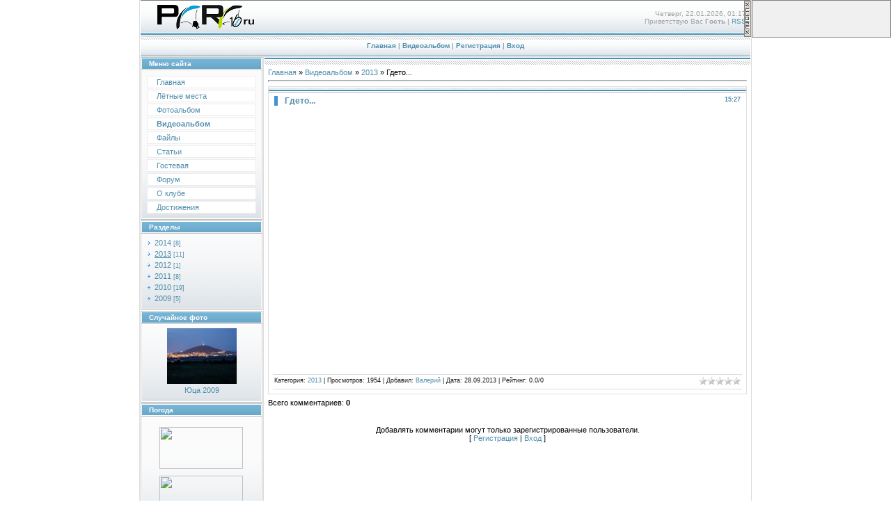

--- FILE ---
content_type: text/html; charset=UTF-8
request_url: http://para16.ru/blog/gdeto/2013-09-28-66
body_size: 9192
content:
<html>
<head>
<meta http-equiv="content-type" content="text/html; charset=UTF-8">

<title>Гдето... - 28 Сентября 2013 - Видеоальбом - Парапланерный клуб Инэка: Набережные Челны, Татарстан</title>

<link type="text/css" rel="StyleSheet" href="/.s/src/css/997.css" />

	<link rel="stylesheet" href="/.s/src/base.min.css" />
	<link rel="stylesheet" href="/.s/src/layer1.min.css" />

	<script src="/.s/src/jquery-1.12.4.min.js"></script>
	
	<script src="/.s/src/uwnd.min.js"></script>
	<script src="//s770.ucoz.net/cgi/uutils.fcg?a=uSD&ca=2&ug=999&isp=0&r=0.213067580376002"></script>
	<link rel="stylesheet" href="/.s/src/ulightbox/ulightbox.min.css" />
	<script src="/.s/src/ulightbox/ulightbox.min.js"></script>
	<script async defer src="https://www.google.com/recaptcha/api.js?onload=reCallback&render=explicit&hl=ru"></script>
	<script>
/* --- UCOZ-JS-DATA --- */
window.uCoz = {"layerType":1,"sign":{"7287":"Перейти на страницу с фотографией.","5458":"Следующий","5255":"Помощник","7252":"Предыдущий","7251":"Запрошенный контент не может быть загружен. Пожалуйста, попробуйте позже.","3125":"Закрыть","7254":"Изменить размер","7253":"Начать слайд-шоу"},"country":"US","module":"blog","uLightboxType":1,"language":"ru","site":{"id":"0paragliding","domain":"para16.ru","host":"paragliding.ucoz.ru"},"ssid":"020672710303331667025"};
/* --- UCOZ-JS-CODE --- */

		function eRateEntry(select, id, a = 65, mod = 'blog', mark = +select.value, path = '', ajax, soc) {
			if (mod == 'shop') { path = `/${ id }/edit`; ajax = 2; }
			( !!select ? confirm(select.selectedOptions[0].textContent.trim() + '?') : true )
			&& _uPostForm('', { type:'POST', url:'/' + mod + path, data:{ a, id, mark, mod, ajax, ...soc } });
		}

		function updateRateControls(id, newRate) {
			let entryItem = self['entryID' + id] || self['comEnt' + id];
			let rateWrapper = entryItem.querySelector('.u-rate-wrapper');
			if (rateWrapper && newRate) rateWrapper.innerHTML = newRate;
			if (entryItem) entryItem.querySelectorAll('.u-rate-btn').forEach(btn => btn.remove())
		}
function loginPopupForm(params = {}) { new _uWnd('LF', ' ', -250, -100, { closeonesc:1, resize:1 }, { url:'/index/40' + (params.urlParams ? '?'+params.urlParams : '') }) }
function reCallback() {
		$('.g-recaptcha').each(function(index, element) {
			element.setAttribute('rcid', index);
			
		if ($(element).is(':empty') && grecaptcha.render) {
			grecaptcha.render(element, {
				sitekey:element.getAttribute('data-sitekey'),
				theme:element.getAttribute('data-theme'),
				size:element.getAttribute('data-size')
			});
		}
	
		});
	}
	function reReset(reset) {
		reset && grecaptcha.reset(reset.previousElementSibling.getAttribute('rcid'));
		if (!reset) for (rel in ___grecaptcha_cfg.clients) grecaptcha.reset(rel);
	}
/* --- UCOZ-JS-END --- */
</script>

	<style>.UhideBlock{display:none; }</style>
</head>

<body style="background:#FFFFFF; margin:0px; padding:0px;">


<div style="width:100%;text-align:center;">
<table border="0" cellpadding="0" width="880" cellspacing="0" style="border-left:1px solid #DEDEDE;border-right:1px solid #DEDEDE;padding:0 1px 0 1px;margin-left:auto;margin-right:auto;">
<tr>

<td align=center height="50" style="background:url('/.s/t/997/1.gif');padding-left:10px;font-size:10px;color:#A1A1A1;"><a href="http://www.para16.ru" title="Para16.ru"><img src="/logo.png" border=0></a></td>
<td align=right height="50" style="background:url('/.s/t/997/1.gif');padding-left:10px;font-size:10px;color:#A1A1A1;">Четверг, 22.01.2026, 01:17 &nbsp<br /> <!--<s5212>-->Приветствую Вас<!--</s>--> <b>Гость</b> | <a href="http://para16.ru/blog/rss/">RSS </a>&nbsp</td>
</tr>

<tr><td colspan="2" align="center" height="32" style="background:url('/.s/t/997/2.gif');font-size:10px;color:#A1A1A1;font-weight:bold;"><a href="http://para16.ru/" title="Главная"> <!--<s5176>-->Главная<!--</s>--></a> | <a href="/blog/">Видеоальбом</a>  | <a href="/index/3" title="Регистрация"><!--<s3089>-->Регистрация<!--</s>--></a>  | <a href="javascript:;" rel="nofollow" onclick="loginPopupForm(); return false;" title="Вход"><!--<s3087>-->Вход<!--</s>--></a></td></tr>

<tr>
 <td valign="top" width="175" style="padding-right:1px;">

<!--U1CLEFTER1Z--><!-- <block1> -->

<table border="0" cellpadding="0" cellspacing="1" style="background:#BCBCBC;margin-bottom:1px;" width="175">
<tr><td height="17" style="background:url('/.s/t/997/3.gif') #6EACCE;color:#FFFFFF;border:1px solid #FFFFFF;font-size:10px;padding-left:10px;"><b><!-- <bt> --><!--<s5184>-->Меню сайта<!--</s>--><!-- </bt> --></b></td></tr>
<tr><td style="background:url('/.s/t/997/4.gif') bottom repeat-x #FBFBFC;padding:5px;border:1px solid #FFFFFF;"><!-- <bc> --><div id="uMenuDiv1" class="uMenuV" style="position:relative;"><ul class="uMenuRoot">
<li><div class="umn-tl"><div class="umn-tr"><div class="umn-tc"></div></div></div><div class="umn-ml"><div class="umn-mr"><div class="umn-mc"><div class="uMenuItem"><a href="http://para16.ru"><span>Главная</span></a></div></div></div></div><div class="umn-bl"><div class="umn-br"><div class="umn-bc"><div class="umn-footer"></div></div></div></div></li>
<li><div class="umn-tl"><div class="umn-tr"><div class="umn-tc"></div></div></div><div class="umn-ml"><div class="umn-mr"><div class="umn-mc"><div class="uMenuItem"><a href="/index/0-6"><span>Лётные места</span></a></div></div></div></div><div class="umn-bl"><div class="umn-br"><div class="umn-bc"><div class="umn-footer"></div></div></div></div></li>
<li><div class="umn-tl"><div class="umn-tr"><div class="umn-tc"></div></div></div><div class="umn-ml"><div class="umn-mr"><div class="umn-mc"><div class="uMenuItem"><a href="http://para16.ru/photo/"><span>Фотоальбом</span></a></div></div></div></div><div class="umn-bl"><div class="umn-br"><div class="umn-bc"><div class="umn-footer"></div></div></div></div></li>
<li><div class="umn-tl"><div class="umn-tr"><div class="umn-tc"></div></div></div><div class="umn-ml"><div class="umn-mr"><div class="umn-mc"><div class="uMenuItem"><a href="http://para16.ru/blog/"><span>Видеоальбом</span></a></div></div></div></div><div class="umn-bl"><div class="umn-br"><div class="umn-bc"><div class="umn-footer"></div></div></div></div></li>
<li><div class="umn-tl"><div class="umn-tr"><div class="umn-tc"></div></div></div><div class="umn-ml"><div class="umn-mr"><div class="umn-mc"><div class="uMenuItem"><a href="http://para16.ru/load/"><span>Файлы</span></a></div></div></div></div><div class="umn-bl"><div class="umn-br"><div class="umn-bc"><div class="umn-footer"></div></div></div></div></li>
<li><div class="umn-tl"><div class="umn-tr"><div class="umn-tc"></div></div></div><div class="umn-ml"><div class="umn-mr"><div class="umn-mc"><div class="uMenuItem"><a href="http://para16.ru/publ/"><span>Статьи</span></a></div></div></div></div><div class="umn-bl"><div class="umn-br"><div class="umn-bc"><div class="umn-footer"></div></div></div></div></li>
<li><div class="umn-tl"><div class="umn-tr"><div class="umn-tc"></div></div></div><div class="umn-ml"><div class="umn-mr"><div class="umn-mc"><div class="uMenuItem"><a href="http://para16.ru/gb/"><span>Гостевая</span></a></div></div></div></div><div class="umn-bl"><div class="umn-br"><div class="umn-bc"><div class="umn-footer"></div></div></div></div></li>
<li><div class="umn-tl"><div class="umn-tr"><div class="umn-tc"></div></div></div><div class="umn-ml"><div class="umn-mr"><div class="umn-mc"><div class="uMenuItem"><a href="http://para16.ru/forum/"><span>Форум</span></a></div></div></div></div><div class="umn-bl"><div class="umn-br"><div class="umn-bc"><div class="umn-footer"></div></div></div></div></li>
<li><div class="umn-tl"><div class="umn-tr"><div class="umn-tc"></div></div></div><div class="umn-ml"><div class="umn-mr"><div class="umn-mc"><div class="uMenuItem"><a href="/index/0-2"><span>О клубе</span></a></div></div></div></div><div class="umn-bl"><div class="umn-br"><div class="umn-bc"><div class="umn-footer"></div></div></div></div></li>
<li><div class="umn-tl"><div class="umn-tr"><div class="umn-tc"></div></div></div><div class="umn-ml"><div class="umn-mr"><div class="umn-mc"><div class="uMenuItem"><a href="/index/dostizhenija/0-9"><span>Достижения</span></a></div></div></div></div><div class="umn-bl"><div class="umn-br"><div class="umn-bc"><div class="umn-footer"></div></div></div></div></li></ul></div><script>$(function(){_uBuildMenu('#uMenuDiv1',0,document.location.href+'/','uMenuItemA','uMenuArrow',2500);})</script><!-- </bc> --></td></tr>
</table>

<!-- </block1> -->

<!-- <block2> -->

<!-- <md2> --><!-- </mde> -->

<!-- </block2> -->

<!-- <block3> -->

<table border="0" cellpadding="0" cellspacing="1" style="background:#BCBCBC;margin-bottom:1px;" width="175">
<tr><td height="17" style="background:url('/.s/t/997/3.gif') #6EACCE;color:#FFFFFF;border:1px solid #FFFFFF;font-size:10px;padding-left:10px;"><b><!-- <bt> -->Разделы<!-- </bt> --></b></td></tr>
<tr><td style="background:url('/.s/t/997/4.gif') bottom repeat-x #FBFBFC;padding:5px;border:1px solid #FFFFFF;"><!-- <bc> --><table border="0" cellspacing="1" cellpadding="0" width="100%" class="catsTable"><tr>
					<td style="width:100%" class="catsTd" valign="top" id="cid6">
						<a href="/blog/2014/1-0-6" class="catName">2014</a>  <span class="catNumData" style="unicode-bidi:embed;">[8]</span> 
					</td></tr><tr>
					<td style="width:100%" class="catsTd" valign="top" id="cid5">
						<a href="/blog/2013/1-0-5" class="catNameActive">2013</a>  <span class="catNumData" style="unicode-bidi:embed;">[11]</span> 
					</td></tr><tr>
					<td style="width:100%" class="catsTd" valign="top" id="cid4">
						<a href="/blog/2012/1-0-4" class="catName">2012</a>  <span class="catNumData" style="unicode-bidi:embed;">[1]</span> 
					</td></tr><tr>
					<td style="width:100%" class="catsTd" valign="top" id="cid3">
						<a href="/blog/2011/1-0-3" class="catName">2011</a>  <span class="catNumData" style="unicode-bidi:embed;">[8]</span> 
					</td></tr><tr>
					<td style="width:100%" class="catsTd" valign="top" id="cid2">
						<a href="/blog/2010/1-0-2" class="catName">2010</a>  <span class="catNumData" style="unicode-bidi:embed;">[19]</span> 
					</td></tr><tr>
					<td style="width:100%" class="catsTd" valign="top" id="cid1">
						<a href="/blog/2009/1-0-1" class="catName">2009</a>  <span class="catNumData" style="unicode-bidi:embed;">[5]</span> 
					</td></tr></table><!-- </bc> --></td></tr>
</table>

<!-- </block3> -->

<!-- <block5> -->

<!-- <md5> --><!-- </mde> -->

<!-- </block5> -->

<!-- <block7> -->

<!-- </block7> -->

<!-- <block6> -->

<!-- <md6> --><!-- </mde> -->

<!-- </block6> -->

<!-- <block7879> -->

<table border="0" cellpadding="0" cellspacing="1" style="background:#BCBCBC;margin-bottom:1px;" width="175">
<tr><td height="17" style="background:url('/.s/t/997/3.gif') #6EACCE;color:#FFFFFF;border:1px solid #FFFFFF;font-size:10px;padding-left:10px;"><b><!-- <bt> -->Случайное фото<!-- </bt> --></b></td></tr>
<tr><td style="background:url('/.s/t/997/4.gif') bottom repeat-x #FBFBFC;padding:5px;border:1px solid #FFFFFF;"><!-- <bc> --><div align="center"><a href="http://para16.ru/photo/juca_2009/nochnoj_mashuk/40-0-583"><img style="margin:0;padding:0;border:0;" src="//para16.ru/_ph/40/1/252485579.jpg" /></a></div><div align="center" style="padding-top:3px;padding-bottom:5px;font:7pt"><a href="http://para16.ru/photo/juca_2009/40">Юца 2009</a></div><!-- </bc> --></td></tr>
</table>

<!-- </block7879> -->

<!-- <block10> -->
<table border="0" cellpadding="0" cellspacing="1" style="background:#BCBCBC;margin-bottom:1px;" width="175">
<tr><td height="17" style="background:url('/.s/t/997/3.gif') #6EACCE;color:#FFFFFF;border:1px solid #FFFFFF;font-size:10px;padding-left:10px;"><b><!-- <bt> -->Погода<!-- </bt> --></b></td></tr>
<tr><td style="background:url('/.s/t/997/4.gif') bottom repeat-x #FBFBFC;padding:5px;border:1px solid #FFFFFF;"><!-- <bc> --><noindex>
<table width=160 CELLSPACING=8 border=0>
<tr><td align="center" valign="bottom" height=40>
 <script>document.write(' <noindex><a href="http://meteo.paraplan.net/forecast/summary.html?place=5963" target="_blank" title="Погода в Набережных Челнах" rel="nofollow"><img src="http://meteo.paraplan.net/informer/2-5963.gif?' + Math.floor( 100000*Math.random() ) + '" WIDTH="120" HEIGHT="60" border="0"></a></noindex>');</script>
</td></tr>
<tr><td align="center" valign="bottom" height=40>
 <script>document.write(' <noindex><a href="http://meteo.paraplan.net/forecast/summary.html?place=3142" target="_blank" title="Погода в Нижнекамске" rel="nofollow"><img src="http://meteo.paraplan.net/informer/2-3142.gif?' + Math.floor( 100000*Math.random() ) + '" WIDTH="120" HEIGHT="60" border="0"></a></noindex>');</script>
</td></tr>
</table>
</noindex><!-- </bc> --></td></tr>
</table>
<!-- </block10> -->

<!-- <block8> -->

<table border="0" cellpadding="0" cellspacing="1" style="background:#BCBCBC;margin-bottom:1px;" width="175">
<tr><td height="17" style="background:url('/.s/t/997/3.gif') #6EACCE;color:#FFFFFF;border:1px solid #FFFFFF;font-size:10px;padding-left:10px;"><b><!-- <bt> --><!--<s3199>-->Мини-чат<!--</s>--><!-- </bt> --></b></td></tr>
<tr><td style="background:url('/.s/t/997/4.gif') bottom repeat-x #FBFBFC;padding:5px;border:1px solid #FFFFFF;"><!-- <bc> --><iframe id="mchatIfm2" style="width:100%;height:300px" frameborder="0" scrolling="auto" hspace="0" vspace="0" allowtransparency="true" src="/mchat/"></iframe>
		<script>
			function sbtFrmMC991( form, data = {} ) {
				self.mchatBtn.style.display = 'none';
				self.mchatAjax.style.display = '';

				_uPostForm( form, { type:'POST', url:'/mchat/?671097691.566374', data } )

				return false
			}

			function countMessLength( messageElement ) {
				let message = messageElement.value
				let rst = 500 - message.length

				if ( rst < 0 ) {
					rst = 0;
					message = message.substr(0, 500);
					messageElement.value = message
				}

				document.querySelector('#jeuwu28').innerHTML = rst;
			}

			var tID7174 = -1;
			var tAct7174 = false;

			function setT7174(s) {
				var v = parseInt(s.options[s.selectedIndex].value);
				document.cookie = "mcrtd=" + s.selectedIndex + "; path=/";
				if (tAct7174) {
					clearInterval(tID7174);
					tAct7174 = false;
				}
				if (v > 0) {
					tID7174 = setInterval("document.getElementById('mchatIfm2').src='/mchat/?' + Date.now();", v*1000 );
					tAct7174 = true;
				}
			}

			function initSel7174() {
				var res = document.cookie.match(/(\W|^)mcrtd=([0-9]+)/);
				var s = $("#mchatRSel")[0];
				if (res && !!s) {
					s.selectedIndex = parseInt(res[2]);
					setT7174(s);
				}
				$("#mchatMsgF").on('keydown', function(e) {
					if ( e.keyCode == 13 && e.ctrlKey && !e.shiftKey ) {
						e.preventDefault()
						this.form?.requestSubmit()
					}
				});
			}
		</script>

		<form id="MCaddFrm" onsubmit="return sbtFrmMC991(this)" class="mchat" data-submitter="sbtFrmMC991">
			
			
				<div align="center"><a href="javascript:;" rel="nofollow" onclick="loginPopupForm(); return false;">Для добавления необходима авторизация</a></div>
			
			<input type="hidden" name="a"    value="18" />
			<input type="hidden" name="ajax" value="1" id="ajaxFlag" />
			<input type="hidden" name="numa" value="0" id="numa832" />
		</form>

		<!-- recaptcha lib -->
		
		<!-- /recaptcha lib -->

		<script>
			initSel7174();
			
			//try { bindSubmitHandler() } catch(e) {}
		</script><!-- </bc> --></td></tr>
</table>

<!-- </block8> -->

<!-- <block9> -->
<!-- <md9> --><!-- </md> -->
<table border="0" cellpadding="0" cellspacing="1" style="background:#BCBCBC;margin-bottom:1px;" width="175">
<tr><td height="17" style="background:url('/.s/t/997/3.gif') #6EACCE;color:#FFFFFF;border:1px solid #FFFFFF;font-size:10px;padding-left:10px;"><b><!-- <bt> --><!--<s5204>-->Друзья сайта<!--</s>--><!-- </bt> --></b></td></tr>
<tr><td style="background:url('/.s/t/997/4.gif') bottom repeat-x #FBFBFC;padding:5px;border:1px solid #FFFFFF;"><!-- <bc> --><!--<s1546>-->
<li><noindex><a href="http://paraplan.ru/" target="_blank" rel="nofollow">Paraplan.ru</a></noindex></li>
<!--<li><noindex><a href="http://kazgliders.narod.ru/" target="_blank" rel="nofollow">Параглайдинг в Казани</a></noindex></li>-->
<!--<li><noindex><a href="http://glissada-club.ru/" target="_blank" rel="nofollow">Клуб Глиссада</a></noindex></li>-->
<li><noindex><a href="http://paraural.ru/" target="_blank" rel="nofollow">Клуб Урала</a></noindex></li>
<li><noindex><a href="http://fslaudm.ru/" target="_blank" rel="nofollow">ФСЛА Удмуртии</a></noindex></li>
<!--<li><noindex><a href="http://windtalk.net.ru/" target="_blank" rel="nofollow">Дельтаклуб УГАТУ</a></noindex></li>-->
<!--<li><noindex><a href="http://meteocenter.net/nka_.htm" target="_blank" rel="nofollow">Погода Нижнекамск</a></noindex></li>-->

<!--</s>--><!-- </bc> --></td></tr>
</table>
<!-- <mde> --><!-- </mde> -->
<!-- </block9> -->
<!-- <block95890> -->

<!-- </block95890> --><!--/U1CLEFTER1Z-->
</td>
 
 
<td valign="top" style="padding-left:1px;background:#FFFFFF;border-left:1px solid #DEDEDE;">
 <table cellpadding="0" cellspacing="0" border="0" width="100%"> 
 <tr><td height="11" style="background:url('/.s/t/997/6.gif');"></td></tr>
 

</table>
 <table cellpadding="2" cellspacing="0" border="0" width="100%">
 <tr><td style="border:1 px solid #D7D7D7;padding:5px;"><!-- <middle> --><!-- <body> --><a href="http://para16.ru/"><!--<s5176>-->Главная<!--</s>--></a> &raquo; <a href="/blog/">Видеоальбом</a> &raquo; <a href="/blog/2013/1-0-5">2013</a> &raquo; Гдето...
<hr />

<table border="0" width="100%" cellspacing="1" cellpadding="2" class="eBlock">
<tr><td width="90%"><div class="eTitle"><div style="float:right;font-size:9px;">15:27 </div>Гдето...</div></td></tr>
<tr><td class="eMessage">
 
 <!--rav--> 
 
 <div style="margin-bottom: 20px">
				<span style="display:none;" class="fpaping"></span>
			</div><!--BBvideo--><span id="scr52DM1vpHLM"></span><script type="text/javascript">_uVideoPlayer({'url':'http://youtu.be/B8RCurtQ6vc','width':'425','height':'355'},'scr52DM1vpHLM');</script><!--/BBvideo-->
	<style type="text/css">.cddk221 {position:absolute;right:0;top:0;}
	ul.a7b4dd8096befc1f3d1b66e9f081a61b{background:#FFFF99; border: 1px solid #515151 !important; width: 230px !important; padding: 0 !important; margin: 0 !important;}
	ul.a7b4dd8096befc1f3d1b66e9f081a61b li{font-family:Arial,Tahoma;list-style: none !important; padding: 3px !important; margin:0; text-align: left !important;}
	ul.a7b4dd8096befc1f3d1b66e9f081a61b h3{font-size: 14px; !important;margin:3px 0;}
	ul.a7b4dd8096befc1f3d1b66e9f081a61b a{color: #DB392B !important;}
	ul.a7b4dd8096befc1f3d1b66e9f081a61b p{margin:3px 0; !important;}
	ul.a7b4dd8096befc1f3d1b66e9f081a61b small{font-size: 12px; !important;}
	ul.a7b4dd8096befc1f3d1b66e9f081a61b p b{color: #006600; font-weight: normal;font-size: 12px;}
	</style>
	<script>function fddk221(a){try{document.getElementById("pddk221").style.display=a;}catch(e){}try{document.getElementById("ddk221").style.display=a;}catch(e){}}function f2ddk221(){fddk221('');}</script>
	<div id="pddk221"><table border="0" cellspacing="0" cellpadding="0" class="cddk221" id="ddk221" style="z-index:10000;width:212px"><tr><td valign="top" width="12"><a href="javascript:;" onclick="fddk221('none');return false;" title="Закрыть"><img alt="" src="/.s/img/ma/cv.gif" style="border:0;width:12px;height:54px;"></a></td><td style="width:200px;border:1px solid #808080;background:#F0F0F0;"><!--9c7ec26b--><script async='async' src='https://w.uptolike.com/widgets/v1/zp.js?pid=051d230a4367c1935d6d0dc9b03e5fb1353af18f' type='text/javascript'></script><!--9c7ec26b--></td></tr></table></div>
  
 <!--rav--> 

 
 
 
 
 
 </td></tr>
<tr><td class="eDetails">
<div style="float:right">
		<style type="text/css">
			.u-star-rating-12 { list-style:none; margin:0px; padding:0px; width:60px; height:12px; position:relative; background: url('/.s/img/stars/3/12.png') top left repeat-x }
			.u-star-rating-12 li{ padding:0px; margin:0px; float:left }
			.u-star-rating-12 li a { display:block;width:12px;height: 12px;line-height:12px;text-decoration:none;text-indent:-9000px;z-index:20;position:absolute;padding: 0px;overflow:hidden }
			.u-star-rating-12 li a:hover { background: url('/.s/img/stars/3/12.png') left center;z-index:2;left:0px;border:none }
			.u-star-rating-12 a.u-one-star { left:0px }
			.u-star-rating-12 a.u-one-star:hover { width:12px }
			.u-star-rating-12 a.u-two-stars { left:12px }
			.u-star-rating-12 a.u-two-stars:hover { width:24px }
			.u-star-rating-12 a.u-three-stars { left:24px }
			.u-star-rating-12 a.u-three-stars:hover { width:36px }
			.u-star-rating-12 a.u-four-stars { left:36px }
			.u-star-rating-12 a.u-four-stars:hover { width:48px }
			.u-star-rating-12 a.u-five-stars { left:48px }
			.u-star-rating-12 a.u-five-stars:hover { width:60px }
			.u-star-rating-12 li.u-current-rating { top:0 !important; left:0 !important;margin:0 !important;padding:0 !important;outline:none;background: url('/.s/img/stars/3/12.png') left bottom;position: absolute;height:12px !important;line-height:12px !important;display:block;text-indent:-9000px;z-index:1 }
		</style><script>
			var usrarids = {};
			function ustarrating(id, mark) {
				if (!usrarids[id]) {
					usrarids[id] = 1;
					$(".u-star-li-"+id).hide();
					_uPostForm('', { type:'POST', url:`/blog`, data:{ a:65, id, mark, mod:'blog', ajax:'2' } })
				}
			}
		</script><ul id="uStarRating66" class="uStarRating66 u-star-rating-12" title="Рейтинг: 0.0/0">
			<li id="uCurStarRating66" class="u-current-rating uCurStarRating66" style="width:0%;"></li><li class="u-star-li-66"><a href="javascript:;" onclick="ustarrating('66', 1)" class="u-one-star">1</a></li>
				<li class="u-star-li-66"><a href="javascript:;" onclick="ustarrating('66', 2)" class="u-two-stars">2</a></li>
				<li class="u-star-li-66"><a href="javascript:;" onclick="ustarrating('66', 3)" class="u-three-stars">3</a></li>
				<li class="u-star-li-66"><a href="javascript:;" onclick="ustarrating('66', 4)" class="u-four-stars">4</a></li>
				<li class="u-star-li-66"><a href="javascript:;" onclick="ustarrating('66', 5)" class="u-five-stars">5</a></li></ul></div>
<!--<s3179>-->Категория<!--</s>-->: <a href="/blog/2013/1-0-5">2013</a> |
<!--<s3177>-->Просмотров<!--</s>-->: 1954 |
<!--<s3178>-->Добавил<!--</s>-->: <a href="javascript:;" rel="nofollow" onclick="window.open('/index/8-7', 'up7', 'scrollbars=1,top=0,left=0,resizable=1,width=700,height=375'); return false;">Валерий</a> |
 Дата: 28.09.2013 

| <!--<s3119>-->Рейтинг<!--</s>-->: <span id="entRating66">0.0</span>/<span id="entRated66">0</span></td></tr>
</table>



<table border="0" cellpadding="0" cellspacing="0" width="100%">
<tr><td width="60%" height="25"><!--<s5183>-->Всего комментариев<!--</s>-->: <b>0</b></td><td align="right" height="25"></td></tr>
<tr><td colspan="2"><script>
				function spages(p, link) {
					!!link && location.assign(atob(link));
				}
			</script>
			<div id="comments"></div>
			<div id="newEntryT"></div>
			<div id="allEntries"></div>
			<div id="newEntryB"></div><script>
			
		Object.assign(uCoz.spam ??= {}, {
			config : {
				scopeID  : 0,
				idPrefix : 'comEnt',
			},
			sign : {
				spam            : 'Спам',
				notSpam         : 'Не спам',
				hidden          : 'Спам-сообщение скрыто.',
				shown           : 'Спам-сообщение показано.',
				show            : 'Показать',
				hide            : 'Скрыть',
				admSpam         : 'Разрешить жалобы',
				admSpamTitle    : 'Разрешить пользователям сайта помечать это сообщение как спам',
				admNotSpam      : 'Это не спам',
				admNotSpamTitle : 'Пометить как не-спам, запретить пользователям жаловаться на это сообщение',
			},
		})
		
		uCoz.spam.moderPanelNotSpamClick = function(elem) {
			var waitImg = $('<img align="absmiddle" src="/.s/img/fr/EmnAjax.gif">');
			var elem = $(elem);
			elem.find('img').hide();
			elem.append(waitImg);
			var messageID = elem.attr('data-message-id');
			var notSpam   = elem.attr('data-not-spam') ? 0 : 1; // invert - 'data-not-spam' should contain CURRENT 'notspam' status!

			$.post('/index/', {
				a          : 101,
				scope_id   : uCoz.spam.config.scopeID,
				message_id : messageID,
				not_spam   : notSpam
			}).then(function(response) {
				waitImg.remove();
				elem.find('img').show();
				if (response.error) {
					alert(response.error);
					return;
				}
				if (response.status == 'admin_message_not_spam') {
					elem.attr('data-not-spam', true).find('img').attr('src', '/.s/img/spamfilter/notspam-active.gif');
					$('#del-as-spam-' + messageID).hide();
				} else {
					elem.removeAttr('data-not-spam').find('img').attr('src', '/.s/img/spamfilter/notspam.gif');
					$('#del-as-spam-' + messageID).show();
				}
				//console.log(response);
			});

			return false;
		};

		uCoz.spam.report = function(scopeID, messageID, notSpam, callback, context) {
			return $.post('/index/', {
				a: 101,
				scope_id   : scopeID,
				message_id : messageID,
				not_spam   : notSpam
			}).then(function(response) {
				if (callback) {
					callback.call(context || window, response, context);
				} else {
					window.console && console.log && console.log('uCoz.spam.report: message #' + messageID, response);
				}
			});
		};

		uCoz.spam.reportDOM = function(event) {
			if (event.preventDefault ) event.preventDefault();
			var elem      = $(this);
			if (elem.hasClass('spam-report-working') ) return false;
			var scopeID   = uCoz.spam.config.scopeID;
			var messageID = elem.attr('data-message-id');
			var notSpam   = elem.attr('data-not-spam');
			var target    = elem.parents('.report-spam-target').eq(0);
			var height    = target.outerHeight(true);
			var margin    = target.css('margin-left');
			elem.html('<img src="/.s/img/wd/1/ajaxs.gif">').addClass('report-spam-working');

			uCoz.spam.report(scopeID, messageID, notSpam, function(response, context) {
				context.elem.text('').removeClass('report-spam-working');
				window.console && console.log && console.log(response); // DEBUG
				response.warning && window.console && console.warn && console.warn( 'uCoz.spam.report: warning: ' + response.warning, response );
				if (response.warning && !response.status) {
					// non-critical warnings, may occur if user reloads cached page:
					if (response.warning == 'already_reported' ) response.status = 'message_spam';
					if (response.warning == 'not_reported'     ) response.status = 'message_not_spam';
				}
				if (response.error) {
					context.target.html('<div style="height: ' + context.height + 'px; line-height: ' + context.height + 'px; color: red; font-weight: bold; text-align: center;">' + response.error + '</div>');
				} else if (response.status) {
					if (response.status == 'message_spam') {
						context.elem.text(uCoz.spam.sign.notSpam).attr('data-not-spam', '1');
						var toggle = $('#report-spam-toggle-wrapper-' + response.message_id);
						if (toggle.length) {
							toggle.find('.report-spam-toggle-text').text(uCoz.spam.sign.hidden);
							toggle.find('.report-spam-toggle-button').text(uCoz.spam.sign.show);
						} else {
							toggle = $('<div id="report-spam-toggle-wrapper-' + response.message_id + '" class="report-spam-toggle-wrapper" style="' + (context.margin ? 'margin-left: ' + context.margin : '') + '"><span class="report-spam-toggle-text">' + uCoz.spam.sign.hidden + '</span> <a class="report-spam-toggle-button" data-target="#' + uCoz.spam.config.idPrefix + response.message_id + '" href="javascript:;">' + uCoz.spam.sign.show + '</a></div>').hide().insertBefore(context.target);
							uCoz.spam.handleDOM(toggle);
						}
						context.target.addClass('report-spam-hidden').fadeOut('fast', function() {
							toggle.fadeIn('fast');
						});
					} else if (response.status == 'message_not_spam') {
						context.elem.text(uCoz.spam.sign.spam).attr('data-not-spam', '0');
						$('#report-spam-toggle-wrapper-' + response.message_id).fadeOut('fast');
						$('#' + uCoz.spam.config.idPrefix + response.message_id).removeClass('report-spam-hidden').show();
					} else if (response.status == 'admin_message_not_spam') {
						elem.text(uCoz.spam.sign.admSpam).attr('title', uCoz.spam.sign.admSpamTitle).attr('data-not-spam', '0');
					} else if (response.status == 'admin_message_spam') {
						elem.text(uCoz.spam.sign.admNotSpam).attr('title', uCoz.spam.sign.admNotSpamTitle).attr('data-not-spam', '1');
					} else {
						alert('uCoz.spam.report: unknown status: ' + response.status);
					}
				} else {
					context.target.remove(); // no status returned by the server - remove message (from DOM).
				}
			}, { elem: elem, target: target, height: height, margin: margin });

			return false;
		};

		uCoz.spam.handleDOM = function(within) {
			within = $(within || 'body');
			within.find('.report-spam-wrap').each(function() {
				var elem = $(this);
				elem.parent().prepend(elem);
			});
			within.find('.report-spam-toggle-button').not('.report-spam-handled').click(function(event) {
				if (event.preventDefault ) event.preventDefault();
				var elem    = $(this);
				var wrapper = elem.parents('.report-spam-toggle-wrapper');
				var text    = wrapper.find('.report-spam-toggle-text');
				var target  = elem.attr('data-target');
				target      = $(target);
				target.slideToggle('fast', function() {
					if (target.is(':visible')) {
						wrapper.addClass('report-spam-toggle-shown');
						text.text(uCoz.spam.sign.shown);
						elem.text(uCoz.spam.sign.hide);
					} else {
						wrapper.removeClass('report-spam-toggle-shown');
						text.text(uCoz.spam.sign.hidden);
						elem.text(uCoz.spam.sign.show);
					}
				});
				return false;
			}).addClass('report-spam-handled');
			within.find('.report-spam-remove').not('.report-spam-handled').click(function(event) {
				if (event.preventDefault ) event.preventDefault();
				var messageID = $(this).attr('data-message-id');
				del_item(messageID, 1);
				return false;
			}).addClass('report-spam-handled');
			within.find('.report-spam-btn').not('.report-spam-handled').click(uCoz.spam.reportDOM).addClass('report-spam-handled');
			window.console && console.log && console.log('uCoz.spam.handleDOM: done.');
			try { if (uCoz.manageCommentControls) { uCoz.manageCommentControls() } } catch(e) { window.console && console.log && console.log('manageCommentControls: fail.'); }

			return this;
		};
	
			uCoz.spam.handleDOM();
		</script></td></tr>
<tr><td colspan="2" align="center"></td></tr>
<tr><td colspan="2" height="10"></td></tr>
</table>



<div align="center" class="commReg"><!--<s5237>-->Добавлять комментарии могут только зарегистрированные пользователи.<!--</s>--><br />[ <a href="/index/3"><!--<s3089>-->Регистрация<!--</s>--></a> | <a href="javascript:;" rel="nofollow" onclick="loginPopupForm(); return false;"><!--<s3087>-->Вход<!--</s>--></a> ]</div>

<!-- </body> --><!-- </middle> --></td></tr>
 </table>
</td>
</tr>

<tr><td colspan="2">
<!--U1BFOOTER1Z--><table border="0" cellpadding="0" cellspacing="0" height="47" width="100%" style="background:url('/.s/t/997/8.gif');padding-top:10px;">
<tr><td width="175" align="center" style="color:#A1A1A1;"><!-- "' --><span class="pbYIq5RG">Хостинг от <a href="https://www.ucoz.ru/">uCoz</a></span></td><td align="center" style="color:#A1A1A1;"> </td>
<td width=3></td>
<td width = 50>  </td>
<td width=2></td>

<td width=50>
<!--Rating@Mail.ru counter-->
<script language="javascript" type="text/javascript"><!--
d=document;var a='';a+=';r='+escape(d.referrer);js=10;//--></script>
<script language="javascript1.1" type="text/javascript"><!--
a+=';j='+navigator.javaEnabled();js=11;//--></script>
<script language="javascript1.2" type="text/javascript"><!--
s=screen;a+=';s='+s.width+'*'+s.height;
a+=';d='+(s.colorDepth?s.colorDepth:s.pixelDepth);js=12;//--></script>
<script language="javascript1.3" type="text/javascript"><!--
js=13;//--></script><script language="javascript" type="text/javascript"><!--
d.write('<a href="http://top.mail.ru/jump?from=1658017" target="_top">'+
'<img src="http://dc.c4.b9.a1.top.mail.ru/counter?id=1658017;t=57;js='+js+
a+';rand='+Math.random()+'" alt="Рейтинг@Mail.ru" border="0" '+
'height="31" width="88"><\/a>');if(11<js)d.write('<'+'!-- ');//--></script>
<noscript><a target="_top" href="http://top.mail.ru/jump?from=1658017">
<img src="http://dc.c4.b9.a1.top.mail.ru/counter?js=na;id=1658017;t=57" 
height="31" width="88" border="0" alt="Рейтинг@Mail.ru"></a></noscript>
<script language="javascript" type="text/javascript"><!--
if(11<js)d.write('--'+'>');//--></script>
<!--// Rating@Mail.ru counter-->
</td>

<td align=center valign=center> <!-- <copy> -->para16 © 2005-2026<!-- </copy> --></td>
<!-- <td><b><a href=http://para16.ru/forum/3-528-1 target=blank>Поддержать сайт $</а></b></td>-->
 </tr>
</table><!--/U1BFOOTER1Z-->
</td></tr>

</table>



</div>

</body>

</html>
<!-- 0.11529 (s770) -->

--- FILE ---
content_type: text/html; charset=UTF-8
request_url: http://para16.ru/mchat/
body_size: 4943
content:
<!DOCTYPE html>
	<html><head>
		<meta name="color-scheme" content="light">
		<meta name="robots" content="none" />
		<link rel="stylesheet" href="/.s/src/css/997.css">
		<style>.UhideBlock{display:none; }</style>
		
		<script src="/.s/src/jquery-1.12.4.min.js"></script>
		<script src="/.s/src/uwnd.min.js"></script>
		<script>
		
	function showProfile(uid ) {
		window.open('/index/8-' + uid)
	}
	
		function toUser(userLogin ) {
			(messageField = parent.window.document.getElementById('mchatMsgF'))
			&& (messageField.value += '[i]' + userLogin + '[/i], ') && messageField.focus();
		}
		</script>
	</head><body  class="mchat-body">
		<div id="newEntryT"></div>
		<div style="white-space:normal">
			<div class="cBlock1" style="padding:5 4px 5px 2px;margin-bottom:3px;">
<div style="float:right;font-size:8px;" title="24.03.2022">17:47 24.03.2022</div>
<div style="text-align:left;">
<!--<a href="javascript:;" rel="nofollow" onclick="showProfile('7');" title="Валерий" rel="nofollow"><img src="http://s28.ucoz.net/img/icon/profile.png" width="13" border="0" style="vertical-align:-2px"/></a> -->
<a href="javascript:void('Apply to')" onclick="parent.window.document.getElementById('mchatMsgF').focus();parent.window.document.getElementById('mchatMsgF').value+='[i]Валерий[/i], ';return false;"><b>Валерий</b></a>
<!--

-->
 </div>
<div class="cMessage" style="text-align:left;"><i>Dimonius</i>, вот это люди! Преевед!!!</div>


</div><div class="cBlock2" style="padding:5 4px 5px 2px;margin-bottom:3px;">
<div style="float:right;font-size:8px;" title="14.03.2022">16:23 14.03.2022</div>
<div style="text-align:left;">
<!--<a href="javascript:;" rel="nofollow" onclick="showProfile('2427');" title="Dimonius" rel="nofollow"><img src="http://s28.ucoz.net/img/icon/profile.png" width="13" border="0" style="vertical-align:-2px"/></a> -->
<a href="javascript:void('Apply to')" onclick="parent.window.document.getElementById('mchatMsgF').focus();parent.window.document.getElementById('mchatMsgF').value+='[i]Dimonius[/i], ';return false;"><b>Dimonius</b></a>
<!--

-->
 </div>
<div class="cMessage" style="text-align:left;">Привет!</div>


</div><div class="cBlock1" style="padding:5 4px 5px 2px;margin-bottom:3px;">
<div style="float:right;font-size:8px;" title="20.10.2019">20:01 20.10.2019</div>
<div style="text-align:left;">
<!--<a href="javascript:;" rel="nofollow" onclick="showProfile('21');" title="Борис" rel="nofollow"><img src="http://s28.ucoz.net/img/icon/profile.png" width="13" border="0" style="vertical-align:-2px"/></a> -->
<a href="javascript:void('Apply to')" onclick="parent.window.document.getElementById('mchatMsgF').focus();parent.window.document.getElementById('mchatMsgF').value+='[i]Борис[/i], ';return false;"><b>Борис</b></a>
<!--

-->
 </div>
<div class="cMessage" style="text-align:left;"><i>Валерий</i>,</div>


</div><div class="cBlock2" style="padding:5 4px 5px 2px;margin-bottom:3px;">
<div style="float:right;font-size:8px;" title="08.10.2019">13:20 08.10.2019</div>
<div style="text-align:left;">
<!--<a href="javascript:;" rel="nofollow" onclick="showProfile('7');" title="Валерий" rel="nofollow"><img src="http://s28.ucoz.net/img/icon/profile.png" width="13" border="0" style="vertical-align:-2px"/></a> -->
<a href="javascript:void('Apply to')" onclick="parent.window.document.getElementById('mchatMsgF').focus();parent.window.document.getElementById('mchatMsgF').value+='[i]Валерий[/i], ';return false;"><b>Валерий</b></a>
<!--

-->
 </div>
<div class="cMessage" style="text-align:left;">Привет! Кто еще тут бывает? Забыли сайтик, ленивцы ))</div>


</div><div class="cBlock1" style="padding:5 4px 5px 2px;margin-bottom:3px;">
<div style="float:right;font-size:8px;" title="21.11.2018">12:14 21.11.2018</div>
<div style="text-align:left;">
<!--<a href="javascript:;" rel="nofollow" onclick="showProfile('7');" title="Валерий" rel="nofollow"><img src="http://s28.ucoz.net/img/icon/profile.png" width="13" border="0" style="vertical-align:-2px"/></a> -->
<a href="javascript:void('Apply to')" onclick="parent.window.document.getElementById('mchatMsgF').focus();parent.window.document.getElementById('mchatMsgF').value+='[i]Валерий[/i], ';return false;"><b>Валерий</b></a>
<!--

-->
 </div>
<div class="cMessage" style="text-align:left;">Pbvf ,kbprj</div>


</div><div class="cBlock2" style="padding:5 4px 5px 2px;margin-bottom:3px;">
<div style="float:right;font-size:8px;" title="02.05.2018">11:46 02.05.2018</div>
<div style="text-align:left;">
<!--<a href="javascript:;" rel="nofollow" onclick="showProfile('2794');" title="Олежка" rel="nofollow"><img src="http://s28.ucoz.net/img/icon/profile.png" width="13" border="0" style="vertical-align:-2px"/></a> -->
<a href="javascript:void('Apply to')" onclick="parent.window.document.getElementById('mchatMsgF').focus();parent.window.document.getElementById('mchatMsgF').value+='[i]Олежка[/i], ';return false;"><b>Олежка</b></a>
<!--

-->
 </div>
<div class="cMessage" style="text-align:left;">Пятница Гулюково <img src="/.s/sm/2/angel2.gif" border="0" align="absmiddle" alt="angel2" /></div>


</div><div class="cBlock1" style="padding:5 4px 5px 2px;margin-bottom:3px;">
<div style="float:right;font-size:8px;" title="16.04.2018">07:50 16.04.2018</div>
<div style="text-align:left;">
<!--<a href="javascript:;" rel="nofollow" onclick="showProfile('7');" title="Валерий" rel="nofollow"><img src="http://s28.ucoz.net/img/icon/profile.png" width="13" border="0" style="vertical-align:-2px"/></a> -->
<a href="javascript:void('Apply to')" onclick="parent.window.document.getElementById('mchatMsgF').focus();parent.window.document.getElementById('mchatMsgF').value+='[i]Валерий[/i], ';return false;"><b>Валерий</b></a>
<!--

-->
 </div>
<div class="cMessage" style="text-align:left;">Люди мельчают.</div>


</div><div class="cBlock2" style="padding:5 4px 5px 2px;margin-bottom:3px;">
<div style="float:right;font-size:8px;" title="09.04.2018">15:13 09.04.2018</div>
<div style="text-align:left;">
<!--<a href="javascript:;" rel="nofollow" onclick="showProfile('2794');" title="Олежка" rel="nofollow"><img src="http://s28.ucoz.net/img/icon/profile.png" width="13" border="0" style="vertical-align:-2px"/></a> -->
<a href="javascript:void('Apply to')" onclick="parent.window.document.getElementById('mchatMsgF').focus();parent.window.document.getElementById('mchatMsgF').value+='[i]Олежка[/i], ';return false;"><b>Олежка</b></a>
<!--

-->
 </div>
<div class="cMessage" style="text-align:left;">Сайты умирают! )  <img src="/.s/sm/2/admin.gif" border="0" align="absmiddle" alt="admin" />  <img src="/.s/sm/2/afro.gif" border="0" align="absmiddle" alt="afro" /></div>


</div><div class="cBlock1" style="padding:5 4px 5px 2px;margin-bottom:3px;">
<div style="float:right;font-size:8px;" title="28.11.2017">18:40 28.11.2017</div>
<div style="text-align:left;">
<!--<a href="javascript:;" rel="nofollow" onclick="showProfile('7');" title="Валерий" rel="nofollow"><img src="http://s28.ucoz.net/img/icon/profile.png" width="13" border="0" style="vertical-align:-2px"/></a> -->
<a href="javascript:void('Apply to')" onclick="parent.window.document.getElementById('mchatMsgF').focus();parent.window.document.getElementById('mchatMsgF').value+='[i]Валерий[/i], ';return false;"><b>Валерий</b></a>
<!--

-->
 </div>
<div class="cMessage" style="text-align:left;">И сейчас смешно?</div>


</div><div class="cBlock2" style="padding:5 4px 5px 2px;margin-bottom:3px;">
<div style="float:right;font-size:8px;" title="03.10.2017">16:33 03.10.2017</div>
<div style="text-align:left;">
<!--<a href="javascript:;" rel="nofollow" onclick="showProfile('7');" title="Валерий" rel="nofollow"><img src="http://s28.ucoz.net/img/icon/profile.png" width="13" border="0" style="vertical-align:-2px"/></a> -->
<a href="javascript:void('Apply to')" onclick="parent.window.document.getElementById('mchatMsgF').focus();parent.window.document.getElementById('mchatMsgF').value+='[i]Валерий[/i], ';return false;"><b>Валерий</b></a>
<!--

-->
 </div>
<div class="cMessage" style="text-align:left;">смешно</div>


</div><div class="cBlock1" style="padding:5 4px 5px 2px;margin-bottom:3px;">
<div style="float:right;font-size:8px;" title="21.09.2017">18:28 21.09.2017</div>
<div style="text-align:left;">
<!--<a href="javascript:;" rel="nofollow" onclick="showProfile('2794');" title="Олежка" rel="nofollow"><img src="http://s28.ucoz.net/img/icon/profile.png" width="13" border="0" style="vertical-align:-2px"/></a> -->
<a href="javascript:void('Apply to')" onclick="parent.window.document.getElementById('mchatMsgF').focus();parent.window.document.getElementById('mchatMsgF').value+='[i]Олежка[/i], ';return false;"><b>Олежка</b></a>
<!--

-->
 </div>
<div class="cMessage" style="text-align:left;">Или смешно?</div>


</div><div class="cBlock2" style="padding:5 4px 5px 2px;margin-bottom:3px;">
<div style="float:right;font-size:8px;" title="18.09.2017">17:19 18.09.2017</div>
<div style="text-align:left;">
<!--<a href="javascript:;" rel="nofollow" onclick="showProfile('2794');" title="Олежка" rel="nofollow"><img src="http://s28.ucoz.net/img/icon/profile.png" width="13" border="0" style="vertical-align:-2px"/></a> -->
<a href="javascript:void('Apply to')" onclick="parent.window.document.getElementById('mchatMsgF').focus();parent.window.document.getElementById('mchatMsgF').value+='[i]Олежка[/i], ';return false;"><b>Олежка</b></a>
<!--

-->
 </div>
<div class="cMessage" style="text-align:left;">Не смешно</div>


</div><div class="cBlock1" style="padding:5 4px 5px 2px;margin-bottom:3px;">
<div style="float:right;font-size:8px;" title="08.08.2017">21:53 08.08.2017</div>
<div style="text-align:left;">
<!--<a href="javascript:;" rel="nofollow" onclick="showProfile('7');" title="Валерий" rel="nofollow"><img src="http://s28.ucoz.net/img/icon/profile.png" width="13" border="0" style="vertical-align:-2px"/></a> -->
<a href="javascript:void('Apply to')" onclick="parent.window.document.getElementById('mchatMsgF').focus();parent.window.document.getElementById('mchatMsgF').value+='[i]Валерий[/i], ';return false;"><b>Валерий</b></a>
<!--

-->
 </div>
<div class="cMessage" style="text-align:left;">Олежа собирается в Словению теперь. Раша  Абхаша теперь ни для него))</div>


</div><div class="cBlock2" style="padding:5 4px 5px 2px;margin-bottom:3px;">
<div style="float:right;font-size:8px;" title="26.06.2017">09:50 26.06.2017</div>
<div style="text-align:left;">
<!--<a href="javascript:;" rel="nofollow" onclick="showProfile('530');" title="Kirunya" rel="nofollow"><img src="http://s28.ucoz.net/img/icon/profile.png" width="13" border="0" style="vertical-align:-2px"/></a> -->
<a href="javascript:void('Apply to')" onclick="parent.window.document.getElementById('mchatMsgF').focus();parent.window.document.getElementById('mchatMsgF').value+='[i]Kirunya[/i], ';return false;"><b>Kirunya</b></a>
<!--

-->
 </div>
<div class="cMessage" style="text-align:left;">Собирайся в абхазию))) раз уж зашел )))</div>


</div><div class="cBlock1" style="padding:5 4px 5px 2px;margin-bottom:3px;">
<div style="float:right;font-size:8px;" title="19.06.2017">16:06 19.06.2017</div>
<div style="text-align:left;">
<!--<a href="javascript:;" rel="nofollow" onclick="showProfile('2794');" title="Олежка" rel="nofollow"><img src="http://s28.ucoz.net/img/icon/profile.png" width="13" border="0" style="vertical-align:-2px"/></a> -->
<a href="javascript:void('Apply to')" onclick="parent.window.document.getElementById('mchatMsgF').focus();parent.window.document.getElementById('mchatMsgF').value+='[i]Олежка[/i], ';return false;"><b>Олежка</b></a>
<!--

-->
 </div>
<div class="cMessage" style="text-align:left;">О , круто,  как давно я здесь не был .  <img src="/.s/sm/2/afro.gif" border="0" align="absmiddle" alt="afro" /></div>


</div><div class="cBlock2" style="padding:5 4px 5px 2px;margin-bottom:3px;">
<div style="float:right;font-size:8px;" title="06.06.2017">08:35 06.06.2017</div>
<div style="text-align:left;">
<!--<a href="javascript:;" rel="nofollow" onclick="showProfile('530');" title="Kirunya" rel="nofollow"><img src="http://s28.ucoz.net/img/icon/profile.png" width="13" border="0" style="vertical-align:-2px"/></a> -->
<a href="javascript:void('Apply to')" onclick="parent.window.document.getElementById('mchatMsgF').focus();parent.window.document.getElementById('mchatMsgF').value+='[i]Kirunya[/i], ';return false;"><b>Kirunya</b></a>
<!--

-->
 </div>
<div class="cMessage" style="text-align:left;">Я изъявляю свое желание составить компанию) я без крыла, мне большое тишины и покоя в горах хочется, краски, холст и собаки)</div>


</div><div class="cBlock1" style="padding:5 4px 5px 2px;margin-bottom:3px;">
<div style="float:right;font-size:8px;" title="05.06.2017">19:05 05.06.2017</div>
<div style="text-align:left;">
<!--<a href="javascript:;" rel="nofollow" onclick="showProfile('7');" title="Валерий" rel="nofollow"><img src="http://s28.ucoz.net/img/icon/profile.png" width="13" border="0" style="vertical-align:-2px"/></a> -->
<a href="javascript:void('Apply to')" onclick="parent.window.document.getElementById('mchatMsgF').focus();parent.window.document.getElementById('mchatMsgF').value+='[i]Валерий[/i], ';return false;"><b>Валерий</b></a>
<!--

-->
 </div>
<div class="cMessage" style="text-align:left;">Просто так. состав еще утрясается. Все в процессе. Скорее всего на машинах.</div>


</div><div class="cBlock2" style="padding:5 4px 5px 2px;margin-bottom:3px;">
<div style="float:right;font-size:8px;" title="03.06.2017">22:12 03.06.2017</div>
<div style="text-align:left;">
<!--<a href="javascript:;" rel="nofollow" onclick="showProfile('530');" title="Kirunya" rel="nofollow"><img src="http://s28.ucoz.net/img/icon/profile.png" width="13" border="0" style="vertical-align:-2px"/></a> -->
<a href="javascript:void('Apply to')" onclick="parent.window.document.getElementById('mchatMsgF').focus();parent.window.document.getElementById('mchatMsgF').value+='[i]Kirunya[/i], ';return false;"><b>Kirunya</b></a>
<!--

-->
 </div>
<div class="cMessage" style="text-align:left;">Клево! Кто едет? сколько машин, или на самолете? запланированное какое-то мероприятие типа чемпионата или просто так вылазка?</div>


</div><div class="cBlock1" style="padding:5 4px 5px 2px;margin-bottom:3px;">
<div style="float:right;font-size:8px;" title="01.06.2017">08:10 01.06.2017</div>
<div style="text-align:left;">
<!--<a href="javascript:;" rel="nofollow" onclick="showProfile('7');" title="Валерий" rel="nofollow"><img src="http://s28.ucoz.net/img/icon/profile.png" width="13" border="0" style="vertical-align:-2px"/></a> -->
<a href="javascript:void('Apply to')" onclick="parent.window.document.getElementById('mchatMsgF').focus();parent.window.document.getElementById('mchatMsgF').value+='[i]Валерий[/i], ';return false;"><b>Валерий</b></a>
<!--

-->
 </div>
<div class="cMessage" style="text-align:left;">В конце июля Чегем</div>


</div><div class="cBlock2" style="padding:5 4px 5px 2px;margin-bottom:3px;">
<div style="float:right;font-size:8px;" title="31.05.2017">13:00 31.05.2017</div>
<div style="text-align:left;">
<!--<a href="javascript:;" rel="nofollow" onclick="showProfile('530');" title="Kirunya" rel="nofollow"><img src="http://s28.ucoz.net/img/icon/profile.png" width="13" border="0" style="vertical-align:-2px"/></a> -->
<a href="javascript:void('Apply to')" onclick="parent.window.document.getElementById('mchatMsgF').focus();parent.window.document.getElementById('mchatMsgF').value+='[i]Kirunya[/i], ';return false;"><b>Kirunya</b></a>
<!--

-->
 </div>
<div class="cMessage" style="text-align:left;">Ясно) у кого-нибудь авантюра с дальней поездкой намечается???</div>


</div><div class="cBlock1" style="padding:5 4px 5px 2px;margin-bottom:3px;">
<div style="float:right;font-size:8px;" title="23.05.2017">13:56 23.05.2017</div>
<div style="text-align:left;">
<!--<a href="javascript:;" rel="nofollow" onclick="showProfile('7');" title="Валерий" rel="nofollow"><img src="http://s28.ucoz.net/img/icon/profile.png" width="13" border="0" style="vertical-align:-2px"/></a> -->
<a href="javascript:void('Apply to')" onclick="parent.window.document.getElementById('mchatMsgF').focus();parent.window.document.getElementById('mchatMsgF').value+='[i]Валерий[/i], ';return false;"><b>Валерий</b></a>
<!--

-->
 </div>
<div class="cMessage" style="text-align:left;">Сезон не закрывается никогда! Привет.</div>


</div><div class="cBlock2" style="padding:5 4px 5px 2px;margin-bottom:3px;">
<div style="float:right;font-size:8px;" title="04.05.2017">22:15 04.05.2017</div>
<div style="text-align:left;">
<!--<a href="javascript:;" rel="nofollow" onclick="showProfile('612');" title="riiha" rel="nofollow"><img src="http://s28.ucoz.net/img/icon/profile.png" width="13" border="0" style="vertical-align:-2px"/></a> -->
<a href="javascript:void('Apply to')" onclick="parent.window.document.getElementById('mchatMsgF').focus();parent.window.document.getElementById('mchatMsgF').value+='[i]riiha[/i], ';return false;"><b>riiha</b></a>
<!--

-->
 </div>
<div class="cMessage" style="text-align:left;">Привет</div>


</div><div class="cBlock1" style="padding:5 4px 5px 2px;margin-bottom:3px;">
<div style="float:right;font-size:8px;" title="27.04.2017">15:15 27.04.2017</div>
<div style="text-align:left;">
<!--<a href="javascript:;" rel="nofollow" onclick="showProfile('530');" title="Kirunya" rel="nofollow"><img src="http://s28.ucoz.net/img/icon/profile.png" width="13" border="0" style="vertical-align:-2px"/></a> -->
<a href="javascript:void('Apply to')" onclick="parent.window.document.getElementById('mchatMsgF').focus();parent.window.document.getElementById('mchatMsgF').value+='[i]Kirunya[/i], ';return false;"><b>Kirunya</b></a>
<!--

-->
 </div>
<div class="cMessage" style="text-align:left;">За трюфелями уже ходили в лес?</div>


</div><div class="cBlock2" style="padding:5 4px 5px 2px;margin-bottom:3px;">
<div style="float:right;font-size:8px;" title="27.04.2017">15:06 27.04.2017</div>
<div style="text-align:left;">
<!--<a href="javascript:;" rel="nofollow" onclick="showProfile('530');" title="Kirunya" rel="nofollow"><img src="http://s28.ucoz.net/img/icon/profile.png" width="13" border="0" style="vertical-align:-2px"/></a> -->
<a href="javascript:void('Apply to')" onclick="parent.window.document.getElementById('mchatMsgF').focus();parent.window.document.getElementById('mchatMsgF').value+='[i]Kirunya[/i], ';return false;"><b>Kirunya</b></a>
<!--

-->
 </div>
<div class="cMessage" style="text-align:left;">Сезон уже распечатали или я успею запрыгнуть в уходящий поезд?0)))</div>


</div><div class="cBlock1" style="padding:5 4px 5px 2px;margin-bottom:3px;">
<div style="float:right;font-size:8px;" title="27.04.2017">15:05 27.04.2017</div>
<div style="text-align:left;">
<!--<a href="javascript:;" rel="nofollow" onclick="showProfile('530');" title="Kirunya" rel="nofollow"><img src="http://s28.ucoz.net/img/icon/profile.png" width="13" border="0" style="vertical-align:-2px"/></a> -->
<a href="javascript:void('Apply to')" onclick="parent.window.document.getElementById('mchatMsgF').focus();parent.window.document.getElementById('mchatMsgF').value+='[i]Kirunya[/i], ';return false;"><b>Kirunya</b></a>
<!--

-->
 </div>
<div class="cMessage" style="text-align:left;">Привет Пара- и мотопланеристы!</div>


</div><div class="cBlock2" style="padding:5 4px 5px 2px;margin-bottom:3px;">
<div style="float:right;font-size:8px;" title="13.03.2017">17:05 13.03.2017</div>
<div style="text-align:left;">
<!--<a href="javascript:;" rel="nofollow" onclick="showProfile('7');" title="Валерий" rel="nofollow"><img src="http://s28.ucoz.net/img/icon/profile.png" width="13" border="0" style="vertical-align:-2px"/></a> -->
<a href="javascript:void('Apply to')" onclick="parent.window.document.getElementById('mchatMsgF').focus();parent.window.document.getElementById('mchatMsgF').value+='[i]Валерий[/i], ';return false;"><b>Валерий</b></a>
<!--

-->
 </div>
<div class="cMessage" style="text-align:left;">Dctv ghbdtn!</div>


</div><div class="cBlock1" style="padding:5 4px 5px 2px;margin-bottom:3px;">
<div style="float:right;font-size:8px;" title="13.03.2017">08:22 13.03.2017</div>
<div style="text-align:left;">
<!--<a href="javascript:;" rel="nofollow" onclick="showProfile('15');" title="pilot13" rel="nofollow"><img src="http://s28.ucoz.net/img/icon/profile.png" width="13" border="0" style="vertical-align:-2px"/></a> -->
<a href="javascript:void('Apply to')" onclick="parent.window.document.getElementById('mchatMsgF').focus();parent.window.document.getElementById('mchatMsgF').value+='[i]pilot13[/i], ';return false;"><b>pilot13</b></a>
<!--

-->
 </div>
<div class="cMessage" style="text-align:left;">Всем привет!</div>


</div><div class="cBlock2" style="padding:5 4px 5px 2px;margin-bottom:3px;">
<div style="float:right;font-size:8px;" title="02.02.2017">15:36 02.02.2017</div>
<div style="text-align:left;">
<!--<a href="javascript:;" rel="nofollow" onclick="showProfile('7');" title="Валерий" rel="nofollow"><img src="http://s28.ucoz.net/img/icon/profile.png" width="13" border="0" style="vertical-align:-2px"/></a> -->
<a href="javascript:void('Apply to')" onclick="parent.window.document.getElementById('mchatMsgF').focus();parent.window.document.getElementById('mchatMsgF').value+='[i]Валерий[/i], ';return false;"><b>Валерий</b></a>
<!--

-->
 </div>
<div class="cMessage" style="text-align:left;">Привет всем!</div>


</div><div class="cBlock1" style="padding:5 4px 5px 2px;margin-bottom:3px;">
<div style="float:right;font-size:8px;" title="31.01.2017">22:20 31.01.2017</div>
<div style="text-align:left;">
<!--<a href="javascript:;" rel="nofollow" onclick="showProfile('1673');" title="Water" rel="nofollow"><img src="http://s28.ucoz.net/img/icon/profile.png" width="13" border="0" style="vertical-align:-2px"/></a> -->
<a href="javascript:void('Apply to')" onclick="parent.window.document.getElementById('mchatMsgF').focus();parent.window.document.getElementById('mchatMsgF').value+='[i]Water[/i], ';return false;"><b>Water</b></a>
<!--

-->
 </div>
<div class="cMessage" style="text-align:left;">Всем Привет!</div>


</div><div class="cBlock2" style="padding:5 4px 5px 2px;margin-bottom:3px;">
<div style="float:right;font-size:8px;" title="03.05.2016">09:34 03.05.2016</div>
<div style="text-align:left;">
<!--<a href="javascript:;" rel="nofollow" onclick="showProfile('5');" title="Andrey" rel="nofollow"><img src="http://s28.ucoz.net/img/icon/profile.png" width="13" border="0" style="vertical-align:-2px"/></a> -->
<a href="javascript:void('Apply to')" onclick="parent.window.document.getElementById('mchatMsgF').focus();parent.window.document.getElementById('mchatMsgF').value+='[i]Andrey[/i], ';return false;"><b>Andrey</b></a>
<!--

-->
 </div>
<div class="cMessage" style="text-align:left;">Спасибо, Валера! <img src="http://s28.ucoz.net/sm/2/smile.gif" border="0" align="absmiddle" alt="smile" /> </div>


</div><div class="cBlock1" style="padding:5 4px 5px 2px;margin-bottom:3px;">
<div style="float:right;font-size:8px;" title="27.03.2016">06:45 27.03.2016</div>
<div style="text-align:left;">
<!--<a href="javascript:;" rel="nofollow" onclick="showProfile('7');" title="Валерий" rel="nofollow"><img src="http://s28.ucoz.net/img/icon/profile.png" width="13" border="0" style="vertical-align:-2px"/></a> -->
<a href="javascript:void('Apply to')" onclick="parent.window.document.getElementById('mchatMsgF').focus();parent.window.document.getElementById('mchatMsgF').value+='[i]Валерий[/i], ';return false;"><b>Валерий</b></a>
<!--

-->
 </div>
<div class="cMessage" style="text-align:left;">Поздравляю Андрея, нашего дорогого Админа с днем рождения!!!!</div>


</div><div class="cBlock2" style="padding:5 4px 5px 2px;margin-bottom:3px;">
<div style="float:right;font-size:8px;" title="17.03.2016">10:30 17.03.2016</div>
<div style="text-align:left;">
<!--<a href="javascript:;" rel="nofollow" onclick="showProfile('525');" title="Игорь" rel="nofollow"><img src="http://s28.ucoz.net/img/icon/profile.png" width="13" border="0" style="vertical-align:-2px"/></a> -->
<a href="javascript:void('Apply to')" onclick="parent.window.document.getElementById('mchatMsgF').focus();parent.window.document.getElementById('mchatMsgF').value+='[i]Игорь[/i], ';return false;"><b>Игорь</b></a>
<!--

-->
 </div>
<div class="cMessage" style="text-align:left;">Спасибо, Лёха!!!</div>


</div><div class="cBlock1" style="padding:5 4px 5px 2px;margin-bottom:3px;">
<div style="float:right;font-size:8px;" title="16.03.2016">21:20 16.03.2016</div>
<div style="text-align:left;">
<!--<a href="javascript:;" rel="nofollow" onclick="showProfile('198');" title="STALEVAR" rel="nofollow"><img src="http://s28.ucoz.net/img/icon/profile.png" width="13" border="0" style="vertical-align:-2px"/></a> -->
<a href="javascript:void('Apply to')" onclick="parent.window.document.getElementById('mchatMsgF').focus();parent.window.document.getElementById('mchatMsgF').value+='[i]STALEVAR[/i], ';return false;"><b>STALEVAR</b></a>
<!--

-->
 </div>
<div class="cMessage" style="text-align:left;">Игорёха, удачи, здоровья и хорошего настроения !!!  <img src="http://s28.ucoz.net/sm/2/beer.gif" border="0" align="absmiddle" alt="beer" /> </div>


</div><div class="cBlock2" style="padding:5 4px 5px 2px;margin-bottom:3px;">
<div style="float:right;font-size:8px;" title="08.03.2016">08:31 08.03.2016</div>
<div style="text-align:left;">
<!--<a href="javascript:;" rel="nofollow" onclick="showProfile('198');" title="STALEVAR" rel="nofollow"><img src="http://s28.ucoz.net/img/icon/profile.png" width="13" border="0" style="vertical-align:-2px"/></a> -->
<a href="javascript:void('Apply to')" onclick="parent.window.document.getElementById('mchatMsgF').focus();parent.window.document.getElementById('mchatMsgF').value+='[i]STALEVAR[/i], ';return false;"><b>STALEVAR</b></a>
<!--

-->
 </div>
<div class="cMessage" style="text-align:left;">Аркадий, дружище, с Днём Рождения !!!</div>


</div><div class="cBlock1" style="padding:5 4px 5px 2px;margin-bottom:3px;">
<div style="float:right;font-size:8px;" title="08.03.2016">05:30 08.03.2016</div>
<div style="text-align:left;">
<!--<a href="javascript:;" rel="nofollow" onclick="showProfile('7');" title="Валерий" rel="nofollow"><img src="http://s28.ucoz.net/img/icon/profile.png" width="13" border="0" style="vertical-align:-2px"/></a> -->
<a href="javascript:void('Apply to')" onclick="parent.window.document.getElementById('mchatMsgF').focus();parent.window.document.getElementById('mchatMsgF').value+='[i]Валерий[/i], ';return false;"><b>Валерий</b></a>
<!--

-->
 </div>
<div class="cMessage" style="text-align:left;">С днем рождения, АркадиК!</div>


</div><div class="cBlock2" style="padding:5 4px 5px 2px;margin-bottom:3px;">
<div style="float:right;font-size:8px;" title="05.02.2016">21:58 05.02.2016</div>
<div style="text-align:left;">
<!--<a href="javascript:;" rel="nofollow" onclick="showProfile('198');" title="STALEVAR" rel="nofollow"><img src="http://s28.ucoz.net/img/icon/profile.png" width="13" border="0" style="vertical-align:-2px"/></a> -->
<a href="javascript:void('Apply to')" onclick="parent.window.document.getElementById('mchatMsgF').focus();parent.window.document.getElementById('mchatMsgF').value+='[i]STALEVAR[/i], ';return false;"><b>STALEVAR</b></a>
<!--

-->
 </div>
<div class="cMessage" style="text-align:left;">Спасибо  <img src="http://s28.ucoz.net/sm/2/cap.gif" border="0" align="absmiddle" alt="cap" /> </div>


</div><div class="cBlock1" style="padding:5 4px 5px 2px;margin-bottom:3px;">
<div style="float:right;font-size:8px;" title="29.01.2016">06:52 29.01.2016</div>
<div style="text-align:left;">
<!--<a href="javascript:;" rel="nofollow" onclick="showProfile('525');" title="Игорь" rel="nofollow"><img src="http://s28.ucoz.net/img/icon/profile.png" width="13" border="0" style="vertical-align:-2px"/></a> -->
<a href="javascript:void('Apply to')" onclick="parent.window.document.getElementById('mchatMsgF').focus();parent.window.document.getElementById('mchatMsgF').value+='[i]Игорь[/i], ';return false;"><b>Игорь</b></a>
<!--

-->
 </div>
<div class="cMessage" style="text-align:left;">Алексей, с Днём Рождения!!!</div>


</div><div class="cBlock2" style="padding:5 4px 5px 2px;margin-bottom:3px;">
<div style="float:right;font-size:8px;" title="29.01.2016">06:52 29.01.2016</div>
<div style="text-align:left;">
<!--<a href="javascript:;" rel="nofollow" onclick="showProfile('525');" title="Игорь" rel="nofollow"><img src="http://s28.ucoz.net/img/icon/profile.png" width="13" border="0" style="vertical-align:-2px"/></a> -->
<a href="javascript:void('Apply to')" onclick="parent.window.document.getElementById('mchatMsgF').focus();parent.window.document.getElementById('mchatMsgF').value+='[i]Игорь[/i], ';return false;"><b>Игорь</b></a>
<!--

-->
 </div>
<div class="cMessage" style="text-align:left;">Алексей, с Днём Рождения!!!</div>


</div><div class="cBlock1" style="padding:5 4px 5px 2px;margin-bottom:3px;">
<div style="float:right;font-size:8px;" title="11.01.2016">04:27 11.01.2016</div>
<div style="text-align:left;">
<!--<a href="javascript:;" rel="nofollow" onclick="showProfile('7');" title="Валерий" rel="nofollow"><img src="http://s28.ucoz.net/img/icon/profile.png" width="13" border="0" style="vertical-align:-2px"/></a> -->
<a href="javascript:void('Apply to')" onclick="parent.window.document.getElementById('mchatMsgF').focus();parent.window.document.getElementById('mchatMsgF').value+='[i]Валерий[/i], ';return false;"><b>Валерий</b></a>
<!--

-->
 </div>
<div class="cMessage" style="text-align:left;">С новым счастьем)) !!!</div>


</div><div class="cBlock2" style="padding:5 4px 5px 2px;margin-bottom:3px;">
<div style="float:right;font-size:8px;" title="01.01.2016">11:13 01.01.2016</div>
<div style="text-align:left;">
<!--<a href="javascript:;" rel="nofollow" onclick="showProfile('198');" title="STALEVAR" rel="nofollow"><img src="http://s28.ucoz.net/img/icon/profile.png" width="13" border="0" style="vertical-align:-2px"/></a> -->
<a href="javascript:void('Apply to')" onclick="parent.window.document.getElementById('mchatMsgF').focus();parent.window.document.getElementById('mchatMsgF').value+='[i]STALEVAR[/i], ';return false;"><b>STALEVAR</b></a>
<!--

-->
 </div>
<div class="cMessage" style="text-align:left;">С Новым Годом !!! <img src="http://s28.ucoz.net/sm/2/biggrinsanta.gif" border="0" align="absmiddle" alt="biggrinsanta" /> </div>


</div><div class="cBlock1" style="padding:5 4px 5px 2px;margin-bottom:3px;">
<div style="float:right;font-size:8px;" title="20.12.2015">17:26 20.12.2015</div>
<div style="text-align:left;">
<!--<a href="javascript:;" rel="nofollow" onclick="showProfile('198');" title="STALEVAR" rel="nofollow"><img src="http://s28.ucoz.net/img/icon/profile.png" width="13" border="0" style="vertical-align:-2px"/></a> -->
<a href="javascript:void('Apply to')" onclick="parent.window.document.getElementById('mchatMsgF').focus();parent.window.document.getElementById('mchatMsgF').value+='[i]STALEVAR[/i], ';return false;"><b>STALEVAR</b></a>
<!--

-->
 </div>
<div class="cMessage" style="text-align:left;">Отличная погода в Елабуге ))). Летали все столько, сколько хотели <img src="http://s28.ucoz.net/sm/2/ph34r.gif" border="0" align="absmiddle" alt="ph34r" /> </div>


</div><div class="cBlock2" style="padding:5 4px 5px 2px;margin-bottom:3px;">
<div style="float:right;font-size:8px;" title="02.10.2015">18:30 02.10.2015</div>
<div style="text-align:left;">
<!--<a href="javascript:;" rel="nofollow" onclick="showProfile('7');" title="Валерий" rel="nofollow"><img src="http://s28.ucoz.net/img/icon/profile.png" width="13" border="0" style="vertical-align:-2px"/></a> -->
<a href="javascript:void('Apply to')" onclick="parent.window.document.getElementById('mchatMsgF').focus();parent.window.document.getElementById('mchatMsgF').value+='[i]Валерий[/i], ';return false;"><b>Валерий</b></a>
<!--

-->
 </div>
<div class="cMessage" style="text-align:left;">Молодцы! А я не поверил в прогноз, запад обещали, оттого и дома протупил...</div>


</div><div class="cBlock1" style="padding:5 4px 5px 2px;margin-bottom:3px;">
<div style="float:right;font-size:8px;" title="01.10.2015">21:45 01.10.2015</div>
<div style="text-align:left;">
<!--<a href="javascript:;" rel="nofollow" onclick="showProfile('109');" title="Deadmad-nk" rel="nofollow"><img src="http://s28.ucoz.net/img/icon/profile.png" width="13" border="0" style="vertical-align:-2px"/></a> -->
<a href="javascript:void('Apply to')" onclick="parent.window.document.getElementById('mchatMsgF').focus();parent.window.document.getElementById('mchatMsgF').value+='[i]Deadmad-nk[/i], ';return false;"><b>Deadmad-nk</b></a>
<!--

-->
 </div>
<div class="cMessage" style="text-align:left;">Налетали с Ильдаром сегодня на Уське по три часа! Сижу за компом, меня качает <img src="http://s28.ucoz.net/sm/2/biggrin.gif" border="0" align="absmiddle" alt="biggrin" /> </div>


</div><div class="cBlock2" style="padding:5 4px 5px 2px;margin-bottom:3px;">
<div style="float:right;font-size:8px;" title="25.09.2015">08:20 25.09.2015</div>
<div style="text-align:left;">
<!--<a href="javascript:;" rel="nofollow" onclick="showProfile('782');" title="Одиночка" rel="nofollow"><img src="http://s28.ucoz.net/img/icon/profile.png" width="13" border="0" style="vertical-align:-2px"/></a> -->
<a href="javascript:void('Apply to')" onclick="parent.window.document.getElementById('mchatMsgF').focus();parent.window.document.getElementById('mchatMsgF').value+='[i]Одиночка[/i], ';return false;"><b>Одиночка</b></a>
<!--

-->
 </div>
<div class="cMessage" style="text-align:left;">Да</div>


</div><div class="cBlock1" style="padding:5 4px 5px 2px;margin-bottom:3px;">
<div style="float:right;font-size:8px;" title="22.09.2015">11:39 22.09.2015</div>
<div style="text-align:left;">
<!--<a href="javascript:;" rel="nofollow" onclick="showProfile('7');" title="Валерий" rel="nofollow"><img src="http://s28.ucoz.net/img/icon/profile.png" width="13" border="0" style="vertical-align:-2px"/></a> -->
<a href="javascript:void('Apply to')" onclick="parent.window.document.getElementById('mchatMsgF').focus();parent.window.document.getElementById('mchatMsgF').value+='[i]Валерий[/i], ';return false;"><b>Валерий</b></a>
<!--

-->
 </div>
<div class="cMessage" style="text-align:left;">На той горке мы, похоже, летали... Там такой пологий склон сначала, а потом обрывчик?</div>


</div><div class="cBlock2" style="padding:5 4px 5px 2px;margin-bottom:3px;">
<div style="float:right;font-size:8px;" title="22.09.2015">11:35 22.09.2015</div>
<div style="text-align:left;">
<!--<a href="javascript:;" rel="nofollow" onclick="showProfile('7');" title="Валерий" rel="nofollow"><img src="http://s28.ucoz.net/img/icon/profile.png" width="13" border="0" style="vertical-align:-2px"/></a> -->
<a href="javascript:void('Apply to')" onclick="parent.window.document.getElementById('mchatMsgF').focus();parent.window.document.getElementById('mchatMsgF').value+='[i]Валерий[/i], ';return false;"><b>Валерий</b></a>
<!--

-->
 </div>
<div class="cMessage" style="text-align:left;">Ну ты же первый)) Значит нет.</div>


</div><div class="cBlock1" style="padding:5 4px 5px 2px;margin-bottom:3px;">
<div style="float:right;font-size:8px;" title="21.09.2015">20:44 21.09.2015</div>
<div style="text-align:left;">
<!--<a href="javascript:;" rel="nofollow" onclick="showProfile('782');" title="Одиночка" rel="nofollow"><img src="http://s28.ucoz.net/img/icon/profile.png" width="13" border="0" style="vertical-align:-2px"/></a> -->
<a href="javascript:void('Apply to')" onclick="parent.window.document.getElementById('mchatMsgF').focus();parent.window.document.getElementById('mchatMsgF').value+='[i]Одиночка[/i], ';return false;"><b>Одиночка</b></a>
<!--

-->
 </div>
<div class="cMessage" style="text-align:left;">Неужели ты в Мамадыше раньше не летал ? Впрочем  вся ваша чесная компания под СВ дружно валит в Гулюково, куда мне ехать реально влом. Горку можешь увидеть в Северо-Восточном углу Мамадыша. Высота горки около 100 м (летал в штиль без прибора в минимальной конфигурации). Если соблюдать осторожность , то можно летать при направлении ветра от С до В. На большей части склона внизу есть место для посадки.</div>


</div><div class="cBlock2" style="padding:5 4px 5px 2px;margin-bottom:3px;">
<div style="float:right;font-size:8px;" title="20.09.2015">22:07 20.09.2015</div>
<div style="text-align:left;">
<!--<a href="javascript:;" rel="nofollow" onclick="showProfile('7');" title="Валерий" rel="nofollow"><img src="http://s28.ucoz.net/img/icon/profile.png" width="13" border="0" style="vertical-align:-2px"/></a> -->
<a href="javascript:void('Apply to')" onclick="parent.window.document.getElementById('mchatMsgF').focus();parent.window.document.getElementById('mchatMsgF').value+='[i]Валерий[/i], ';return false;"><b>Валерий</b></a>
<!--

-->
 </div>
<div class="cMessage" style="text-align:left;">C днем рождения! Что за горка, давай нормальный отчет!!</div>


</div><div class="cBlock1" style="padding:5 4px 5px 2px;margin-bottom:3px;">
<div style="float:right;font-size:8px;" title="18.09.2015">17:12 18.09.2015</div>
<div style="text-align:left;">
<!--<a href="javascript:;" rel="nofollow" onclick="showProfile('782');" title="Одиночка" rel="nofollow"><img src="http://s28.ucoz.net/img/icon/profile.png" width="13" border="0" style="vertical-align:-2px"/></a> -->
<a href="javascript:void('Apply to')" onclick="parent.window.document.getElementById('mchatMsgF').focus();parent.window.document.getElementById('mchatMsgF').value+='[i]Одиночка[/i], ';return false;"><b>Одиночка</b></a>
<!--

-->
 </div>
<div class="cMessage" style="text-align:left;">16.09 в свой день рождения облетал новую для себя горку в Мамадыше. Подъезд к горке с прошлого года улучшился, котеджей мешающих полетам там нет, зато есть посадка внизу. Местные говорят что никто там не летал и я первый <img src="http://s28.ucoz.net/sm/2/smile.gif" border="0" align="absmiddle" alt="smile" /> </div>


</div><div class="cBlock2" style="padding:5 4px 5px 2px;margin-bottom:3px;">
<div style="float:right;font-size:8px;" title="15.09.2015">10:27 15.09.2015</div>
<div style="text-align:left;">
<!--<a href="javascript:;" rel="nofollow" onclick="showProfile('782');" title="Одиночка" rel="nofollow"><img src="http://s28.ucoz.net/img/icon/profile.png" width="13" border="0" style="vertical-align:-2px"/></a> -->
<a href="javascript:void('Apply to')" onclick="parent.window.document.getElementById('mchatMsgF').focus();parent.window.document.getElementById('mchatMsgF').value+='[i]Одиночка[/i], ';return false;"><b>Одиночка</b></a>
<!--

-->
 </div>
<div class="cMessage" style="text-align:left;">Лебедка в ближайшие дни будет ?</div>


</div><div class="cBlock1" style="padding:5 4px 5px 2px;margin-bottom:3px;">
<div style="float:right;font-size:8px;" title="10.09.2015">12:33 10.09.2015</div>
<div style="text-align:left;">
<!--<a href="javascript:;" rel="nofollow" onclick="showProfile('109');" title="Deadmad-nk" rel="nofollow"><img src="http://s28.ucoz.net/img/icon/profile.png" width="13" border="0" style="vertical-align:-2px"/></a> -->
<a href="javascript:void('Apply to')" onclick="parent.window.document.getElementById('mchatMsgF').focus();parent.window.document.getElementById('mchatMsgF').value+='[i]Deadmad-nk[/i], ';return false;"><b>Deadmad-nk</b></a>
<!--

-->
 </div>
<div class="cMessage" style="text-align:left;">Уська неплохо летала в среду <img src="http://s28.ucoz.net/sm/2/smile.gif" border="0" align="absmiddle" alt="smile" /> </div>


</div><div class="cBlock2" style="padding:5 4px 5px 2px;margin-bottom:3px;">
<div style="float:right;font-size:8px;" title="28.08.2015">08:24 28.08.2015</div>
<div style="text-align:left;">
<!--<a href="javascript:;" rel="nofollow" onclick="showProfile('109');" title="Deadmad-nk" rel="nofollow"><img src="http://s28.ucoz.net/img/icon/profile.png" width="13" border="0" style="vertical-align:-2px"/></a> -->
<a href="javascript:void('Apply to')" onclick="parent.window.document.getElementById('mchatMsgF').focus();parent.window.document.getElementById('mchatMsgF').value+='[i]Deadmad-nk[/i], ';return false;"><b>Deadmad-nk</b></a>
<!--

-->
 </div>
<div class="cMessage" style="text-align:left;"> <img src="http://s28.ucoz.net/sm/2/biggrin.gif" border="0" align="absmiddle" alt="biggrin" /> </div>


</div><div class="cBlock1" style="padding:5 4px 5px 2px;margin-bottom:3px;">
<div style="float:right;font-size:8px;" title="24.08.2015">19:12 24.08.2015</div>
<div style="text-align:left;">
<!--<a href="javascript:;" rel="nofollow" onclick="showProfile('782');" title="Одиночка" rel="nofollow"><img src="http://s28.ucoz.net/img/icon/profile.png" width="13" border="0" style="vertical-align:-2px"/></a> -->
<a href="javascript:void('Apply to')" onclick="parent.window.document.getElementById('mchatMsgF').focus();parent.window.document.getElementById('mchatMsgF').value+='[i]Одиночка[/i], ';return false;"><b>Одиночка</b></a>
<!--

-->
 </div>
<div class="cMessage" style="text-align:left;">Анекдот на злобу для в связи с падением рубля . Если за границу ехать дорого и вы решили провести отпуск в горах Северного кавказа прикупите к парапланерному шлему парапланерный бронижелет <img src="http://s28.ucoz.net/sm/2/smile.gif" border="0" align="absmiddle" alt="smile" /> </div>


</div><div class="cBlock2" style="padding:5 4px 5px 2px;margin-bottom:3px;">
<div style="float:right;font-size:8px;" title="30.06.2015">20:15 30.06.2015</div>
<div style="text-align:left;">
<!--<a href="javascript:;" rel="nofollow" onclick="showProfile('198');" title="STALEVAR" rel="nofollow"><img src="http://s28.ucoz.net/img/icon/profile.png" width="13" border="0" style="vertical-align:-2px"/></a> -->
<a href="javascript:void('Apply to')" onclick="parent.window.document.getElementById('mchatMsgF').focus();parent.window.document.getElementById('mchatMsgF').value+='[i]STALEVAR[/i], ';return false;"><b>STALEVAR</b></a>
<!--

-->
 </div>
<div class="cMessage" style="text-align:left;">Серёга, с Днём Рождения ! <img src="http://s28.ucoz.net/sm/2/beer.gif" border="0" align="absmiddle" alt="beer" /> </div>


</div><div class="cBlock1" style="padding:5 4px 5px 2px;margin-bottom:3px;">
<div style="float:right;font-size:8px;" title="13.06.2015">10:38 13.06.2015</div>
<div style="text-align:left;">
<!--<a href="javascript:;" rel="nofollow" onclick="showProfile('109');" title="Deadmad-nk" rel="nofollow"><img src="http://s28.ucoz.net/img/icon/profile.png" width="13" border="0" style="vertical-align:-2px"/></a> -->
<a href="javascript:void('Apply to')" onclick="parent.window.document.getElementById('mchatMsgF').focus();parent.window.document.getElementById('mchatMsgF').value+='[i]Deadmad-nk[/i], ';return false;"><b>Deadmad-nk</b></a>
<!--

-->
 </div>
<div class="cMessage" style="text-align:left;">Под СЗ?</div>


</div><div class="cBlock2" style="padding:5 4px 5px 2px;margin-bottom:3px;">
<div style="float:right;font-size:8px;" title="13.06.2015">09:29 13.06.2015</div>
<div style="text-align:left;">
<!--<a href="javascript:;" rel="nofollow" onclick="showProfile('7');" title="Валерий" rel="nofollow"><img src="http://s28.ucoz.net/img/icon/profile.png" width="13" border="0" style="vertical-align:-2px"/></a> -->
<a href="javascript:void('Apply to')" onclick="parent.window.document.getElementById('mchatMsgF').focus();parent.window.document.getElementById('mchatMsgF').value+='[i]Валерий[/i], ';return false;"><b>Валерий</b></a>
<!--

-->
 </div>
<div class="cMessage" style="text-align:left;">А сегодня сможете?</div>


</div><div class="cBlock1" style="padding:5 4px 5px 2px;margin-bottom:3px;">
<div style="float:right;font-size:8px;" title="12.06.2015">22:14 12.06.2015</div>
<div style="text-align:left;">
<!--<a href="javascript:;" rel="nofollow" onclick="showProfile('109');" title="Deadmad-nk" rel="nofollow"><img src="http://s28.ucoz.net/img/icon/profile.png" width="13" border="0" style="vertical-align:-2px"/></a> -->
<a href="javascript:void('Apply to')" onclick="parent.window.document.getElementById('mchatMsgF').focus();parent.window.document.getElementById('mchatMsgF').value+='[i]Deadmad-nk[/i], ';return false;"><b>Deadmad-nk</b></a>
<!--

-->
 </div>
<div class="cMessage" style="text-align:left;">уська летала вчера и сегодня <img src="http://s28.ucoz.net/sm/2/thumbup.gif" border="0" align="absmiddle" alt="thumbup" /> </div>


</div><div class="cBlock2" style="padding:5 4px 5px 2px;margin-bottom:3px;">
<div style="float:right;font-size:8px;" title="29.05.2015">19:16 29.05.2015</div>
<div style="text-align:left;">
<!--<a href="javascript:;" rel="nofollow" onclick="showProfile('782');" title="Одиночка" rel="nofollow"><img src="http://s28.ucoz.net/img/icon/profile.png" width="13" border="0" style="vertical-align:-2px"/></a> -->
<a href="javascript:void('Apply to')" onclick="parent.window.document.getElementById('mchatMsgF').focus();parent.window.document.getElementById('mchatMsgF').value+='[i]Одиночка[/i], ';return false;"><b>Одиночка</b></a>
<!--

-->
 </div>
<div class="cMessage" style="text-align:left;">Понакупали тут смартфонов <img src="http://s28.ucoz.net/sm/2/smile.gif" border="0" align="absmiddle" alt="smile" /> </div>


</div><div class="cBlock1" style="padding:5 4px 5px 2px;margin-bottom:3px;">
<div style="float:right;font-size:8px;" title="28.05.2015">14:13 28.05.2015</div>
<div style="text-align:left;">
<!--<a href="javascript:;" rel="nofollow" onclick="showProfile('7');" title="Валерий" rel="nofollow"><img src="http://s28.ucoz.net/img/icon/profile.png" width="13" border="0" style="vertical-align:-2px"/></a> -->
<a href="javascript:void('Apply to')" onclick="parent.window.document.getElementById('mchatMsgF').focus();parent.window.document.getElementById('mchatMsgF').value+='[i]Валерий[/i], ';return false;"><b>Валерий</b></a>
<!--

-->
 </div>
<div class="cMessage" style="text-align:left;">По добавлению в ватсап группу Трупарапентос клаб можно обращаться ко мне в личку.<br> От вас номер телефона и установленная прога... И куча нервов )))</div>


</div><div class="cBlock2" style="padding:5 4px 5px 2px;margin-bottom:3px;">
<div style="float:right;font-size:8px;" title="19.05.2015">16:57 19.05.2015</div>
<div style="text-align:left;">
<!--<a href="javascript:;" rel="nofollow" onclick="showProfile('782');" title="Одиночка" rel="nofollow"><img src="http://s28.ucoz.net/img/icon/profile.png" width="13" border="0" style="vertical-align:-2px"/></a> -->
<a href="javascript:void('Apply to')" onclick="parent.window.document.getElementById('mchatMsgF').focus();parent.window.document.getElementById('mchatMsgF').value+='[i]Одиночка[/i], ';return false;"><b>Одиночка</b></a>
<!--

-->
 </div>
<div class="cMessage" style="text-align:left;">Спасибо за информацию.</div>


</div>
		</div>
		<div id="newEntryB"></div>
	</body></html>
<!-- 0.04156 (s770) -->

--- FILE ---
content_type: text/css
request_url: http://para16.ru/.s/src/css/997.css
body_size: 3637
content:
/* General Style */
a:link {text-decoration:none; color:#518EAD;}
a:active {text-decoration:none; color:#518EAD;}
a:visited {text-decoration:none; color:#518EAD;}
a:hover {text-decoration:underline; color:#000000;}

.product-card .product-tail { background-color:#ffffff; }

td, body {font-family:verdana,arial,helvetica; font-size:8pt;}
form {padding:0px;margin:0px;}
input,textarea,select {vertical-align:middle; font-size:8pt; font-family:verdana,arial,helvetica;}
.copy {font-size:7pt;}

a.noun:link {text-decoration:none; color:#518EAD}
a.noun:active {text-decoration:none; color:#518EAD}
a.noun:visited {text-decoration:none; color:#518EAD}
a.noun:hover {text-decoration:none; color:#000000}

hr {color:#8EA8C4;height:1px;}
label {cursor:pointer;cursor:hand}

.blockTitle {padding-left:19px; font-weight:bold; color:#FFFFFF; font-size:12px; background: url('/.s/t/997/9.gif') no-repeat 7px 6px;text-transform:capitalize;}

a.menu1:link {text-decoration:underline; color:#DDEEF7}
a.menu1:visited {text-decoration:underline; color:#DDEEF7}
a.menu1:hover {text-decoration:underline; color:#FFFFFF}
a.menu1:active {text-decoration:underline; color:#FFFFFF}
.menuTd {font-family:Tahoma,Arial,Helvetica; padding-left:15px;padding-right:12px; background: url('/.s/t/997/10.gif') no-repeat 0px 3px;}

.mTd {padding-left:12px;padding-top:5px;padding-right:1px;}
.pageTitle {font-family:Tahoma,Arial,Helvetica; font-size:8pt; font-weight:bold; color:#FFFFFF; padding-left:10px; padding-right:10px;}
.mframe {padding-left:15px; padding-bottom:20px; padding-right:3px;}

.blockT1 {border-left:1px solid #5694B5;}
.blockT2 {padding:5px;}
/* ------------- */

/* Menus */
ul.uz, ul.uMenuRoot {list-style: none; margin: 0 0 0 0; padding-left: 0px;}
li.menus {margin: 0; padding: 0 0 0 13px; background: url('/.s/t/997/11.gif') no-repeat 3px 4px; margin-bottom: .6em;}
/* ----- */

/* Site Menus */
.uMenuH li {float:left;padding:0 5px;}


.uMenuV .uMenuItem {font-family:Tahoma,Arial,Helvetica;}
.uMenuV li a:link {text-decoration:none; color:#518EAD}
.uMenuV li a:visited {text-decoration:none; color:#518EAD}
.uMenuV li a:hover {text-decoration:none; color:#518EAD; font-weight:bold;}
.uMenuV li a:active {text-decoration:none; color:#518EAD; font-weight:bold;}

.uMenuV .uMenuItemA {font-weight:bold;}
.uMenuV a.uMenuItemA:link {text-decoration:none; color:#518EAD}
.uMenuV a.uMenuItemA:visited {text-decoration:none; color:#518EAD}
.uMenuV a.uMenuItemA:hover {text-decoration:none; color:#518EAD;}
.uMenuV .uMenuArrow {position:absolute;width:10px;height:10px;right:0;top:3px;background:url('/.s/img/wd/1/ar1.gif') no-repeat 0 0;}
.uMenuV li {border:1px solid #EDEDED; margin: 2px; padding: 2px 2px 2px 13px; background: #FFFFFF;}
/* --------- */

/* Module Part Menu */
.catsTd {padding: 0 0 3px 12px; background: url('/.s/t/997/11.gif') no-repeat 2px 4px;}
.catName {font-family:Tahoma,Arial,Sans-Serif;font-size:11px;}
.catNameActive {font-family:Tahoma,Arial,Sans-Serif;font-size:11px;}
.catNumData {font-size:7pt;color:#518EAD;}
.catDescr {font-size:7pt; padding-left:10px;}
a.catName:link {text-decoration:none; color:#518EAD;}
a.catName:visited {text-decoration:none; color:#518EAD;}
a.catName:hover {text-decoration:underline; color:#518EAD;}
a.catName:active {text-decoration:underline; color:#518EAD;}
a.catNameActive:link {text-decoration:underline; color:#518EAD;}
a.catNameActive:visited {text-decoration:underline; color:#518EAD;}
a.catNameActive:hover {text-decoration:underline; color:#518EAD;}
a.catNameActive:active {text-decoration:underline; color:#518EAD;}
/* ----------------- */

/* Entries Style */
.eBlock {background:url('/.s/t/997/8.gif') top repeat-x #FFFFFF; border:1px solid #DEDEDE;padding:10px 5px 5px 5px;}
.eTitle {font-family:Arial,Sans-Serif;font-size:12px;font-weight:bold;color:#518EAD; padding: 0 0 0 10px;border-left:5px solid #4491D7;}
.eMessage {text-align:justify;padding-bottom:5px;}
.eText {text-align:justify;padding-bottom:5px;padding-top:5px;border-top:1px solid #DDDDDD;}
.textHr {color:#DDDDDD;height:1px;border:1px solid #DDDDDD;}

.eDetails {border-top:1px solid #DDDDDD;border-bottom:1px solid #DDDDDD;font-family:Tahoma,Arial,Sans-Serif;color:#1A1A1A;padding-bottom:5px;padding-top:3px;text-align:left;font-size:7pt;}
.eDetails1 {border-top:1px solid #DDDDDD;border-bottom:1px solid #DDDDDD;font-family:Tahoma,Arial,Sans-Serif;color:#1A1A1A;padding-bottom:5px;padding-top:3px;text-align:left;font-size:8pt;}
.eDetails2 {border-bottom:1px solid #DDDDDD;font-family:Tahoma,Arial,Sans-Serif;color:#1A1A1A;padding-bottom:5px;padding-top:3px;text-align:left;font-size:8pt;}

.eRating {font-size:7pt;}

.eAttach {margin: 16px 0 0 0; padding: 0 0 0 15px; background: url('/.s/t/997/12.gif') no-repeat 0px 0px;}
/* ------------- */

/* Entry Manage Table */
.manTable {}
.manTdError {color:#FF0000;}
.manTd1 {}
.manTd2 {}
.manTd3 {}
.manTdSep {}
.manHr {}
.manTdBrief {}
.manTdText {}
.manTdFiles {}
.manFlFile {}
.manTdBut {}
.manFlSbm {}
.manFlRst {}
.manFlCnt {}
/* ------------------ */

/* Comments Style */
.cAnswer {padding-left:15px;padding-top:4px;font-style:italic;}

.cBlock1 {background:url('/.s/t/997/8.gif') top repeat-x #FFFFFF; border:1px solid #DEDEDE;padding:10px 5px 5px 5px;}
.cBlock2 {background:url('/.s/t/997/8.gif') top repeat-x #FFFFFF; border:1px solid #DEDEDE;padding:10px 5px 5px 5px;}
/* -------------- */

/* Comments Form Style */
.commTable {background:url('/.s/t/997/8.gif') top repeat-x #FFFFFF; border:1px solid #DEDEDE;padding:10px 5px 5px 5px;}
.commTd1 {color:#000000;}
.commTd2 {}
.commFl {width:100%;}
.smiles {border:1px inset;background:#FFFFFF; border:1px solid #E1E1E1;}
.commReg {padding: 10 0 10 0px; text-align:center;}
.commError {color:#FF0000;}
.securityCode {}
/* ------------------- */

/* News/Blog Archive Menu */
.archUl {list-style: none; margin:0; padding-left:0;}
.archLi {padding: 0 0 3px 10px; background: url('/.s/t/997/13.gif') no-repeat 0px 4px;}
.archActive {text-decoration:underline;}
.archLi {font-family:Tahoma,Arial,Sans-Serif;font-size:11px;}
a.archLink:link {text-decoration:none; color:#518EAD;}
a.archLink:visited {text-decoration:none; color:#518EAD;}
a.archLink:hover {text-decoration:underline; color:#518EAD;}
a.archLink:active {text-decoration:underline; color:#518EAD;}
/* ---------------------- */

/* News/Blog Archive Style */
.archiveCalendars {text-align:center;color:#0000FF;}
.archiveDateTitle {font-weight:bold;color:#518EAD;padding-top:15px;}
.archEntryHr {width:250px;color:#DDDDDD;}
.archiveeTitle li {margin-left: 15px; padding: 0 0 0 15px; background: url('/.s/t/997/14.gif') no-repeat 0px 3px; margin-bottom: .6em;}
.archiveEntryTime {width:65px;font-style:italic;}
.archiveEntryComms {font-size:9px;color:#C3C3C3;}
a.archiveDateTitleLink:link {text-decoration:none; color:#518EAD}
a.archiveDateTitleLink:visited {text-decoration:none; color:#518EAD}
a.archiveDateTitleLink:hover {text-decoration:underline; color:#518EAD}
a.archiveDateTitleLink:active {text-decoration:underline; color:#518EAD}
.archiveNoEntry {text-align:center;color:#0000FF;}
/* ------------------------ */

/* News/Blog Calendar Style */
.calMonth {text-align:right; }
.calWday {background:url('/.s/t/997/3.gif') #6EACCE; width:17px;}
.calWdaySe {background:url('/.s/t/997/3.gif') #6EACCE; width:17px; font-weight:bold;}
.calWdaySu {background:url('/.s/t/997/3.gif') #6EACCE; width:17px; font-weight:bold; color:#FF0000;}
.calMday {border:1px solid #E1E1E1; background:#FFFFFF;}
.calMdayA {border:1px inset #E1E1E1; background:#FFFFFF; font-weight:bold;}
.calMdayIs {border:1px outset #E1E1E1; background:#FFFFFF;}
.calMdayIsA {border:1px outset; background:#DEDEDE;font-weight:bold;}
a.calMonthLink:link {text-decoration:none; color:#518EAD;}
a.calMonthLink:visited {text-decoration:none; color:#518EAD;}
a.calMonthLink:hover {text-decoration:underline; color:#518EAD;}
a.calMonthLink:active {text-decoration:underline; color:#000000;}
a.calMdayLink:link {text-decoration:underline; color:#518EAD;}
a.calMdayLink:visited {text-decoration:underline; color:#518EAD;}
a.calMdayLink:hover {text-decoration:underline; color:#000000;}
a.calMdayLink:active {text-decoration:underline; color:#000000;}
/* ------------------------ */

/* Poll styles */
.pollBut {width:110px;}

.pollBody {padding:7px; margin:0px; background:#FFFFFF}
.textResults {background:#E2E6EA}
.textResultsTd {background:#FFFFFF}

.pollNow {border-bottom:1px solid #E2E6EA; border-left:1px solid #E2E6EA; border-right:1px solid #E2E6EA;}
.pollNowTd {}

.totalVotesTable {border-bottom:1px solid #E2E6EA; border-left:1px solid #E2E6EA; border-right:1px solid #E2E6EA;}
.totalVotesTd {background:#FFFFFF}
/* ---------- */

/* User Group Marks */
a.groupModer:link,a.groupModer:visited,a.groupModer:hover {color:blue;}
a.groupAdmin:link,a.groupAdmin:visited,a.groupAdmin:hover {color:red;}
a.groupVerify:link,a.groupVerify:visited,a.groupVerify:hover {color:green;}
/* ---------------- */

/* Other Styles */
.replaceTable {background:#FFFFFF; border:1px solid #E1E1E1;height:100px;width:300px;}

.legendTd {font-size:7pt;}
/* ------------ */

/* ===== forum Start ===== */

/* General forum Table View */
.gTable {background:#E1E1E1}
.gTableTop {padding:2px;background:url('/.s/t/997/3.gif') #6EACCE;color:#FFFFFF;font-weight:bold;height:21px;padding-left:10px;font-size:11px;}
.gTableSubTop {padding:2px;background:url('/.s/t/997/8.gif') #FFFFFF;color:#518EAD;height:20px;padding-top:8px;}
.gTableBody {padding:2px;background:url('/.s/t/997/4.gif') bottom repeat-x #FBFBFC;}
.gTableBody1 {padding:2px;background:#FFFFFF;}
.gTableBottom {padding:2px;background:url('/.s/t/997/4.gif') bottom repeat-x #FBFBFC;}
.gTableLeft {padding:2px;background:url('/.s/t/997/4.gif') bottom repeat-x #FBFBFC;font-weight:bold;color:#518EAD}
.gTableRight {padding:2px;background:url('/.s/t/997/4.gif') bottom repeat-x #FBFBFC}
.gTableError {padding:2px;background:url('/.s/t/997/4.gif') bottom repeat-x #FBFBFC;color:#FF0000;}
/* ------------------------ */

/* Forums Styles */
.forumNameTd,.forumLastPostTd {padding:2px;background:#FFFFFF}
.forumIcoTd,.forumThreadTd,.forumPostTd {padding:2px;background:url('/.s/t/997/4.gif') bottom repeat-x #FBFBFC}
.forumLastPostTd,.forumArchive {padding:2px;font-size:7pt;}

a.catLink:link {text-decoration:none; color:#FFFFFF;}
a.catLink:visited {text-decoration:none; color:#FFFFFF;}
a.catLink:hover {text-decoration:underline; color:#FFFFFF;}
a.catLink:active {text-decoration:underline; color:#FFFFFF;}

.lastPostGuest,.lastPostUser,.threadAuthor {font-weight:bold}
.archivedForum{font-size:7pt;color:#FF0000;font-weight:bold;}
/* ------------- */

/* forum Titles & other */
.forum {font-weight:bold;font-size:9pt;}
.forumDescr,.forumModer {color:#858585;font-size:7pt;}
.forumViewed {font-size:9px;}
a.forum:link, a.lastPostUserLink:link, a.forumLastPostLink:link, a.threadAuthorLink:link {text-decoration:none; color:#518EAD;}
a.forum:visited, a.lastPostUserLink:visited, a.forumLastPostLink:visited, a.threadAuthorLink:visited {text-decoration:none; color:#518EAD;}
a.forum:hover, a.lastPostUserLink:hover, a.forumLastPostLink:hover, a.threadAuthorLink:hover {text-decoration:underline; color:#6F8EB3;}
a.forum:active, a.lastPostUserLink:active, a.forumLastPostLink:active, a.threadAuthorLink:active {text-decoration:underline; color:#518EAD;}
/* -------------------- */

/* forum Navigation Bar */
.forumNamesBar {padding-bottom:7px;font-weight:bold;font-size:7pt;}
.forumBarKw {font-weight:normal;}
a.forumBarA:link {text-decoration:none; color:#000000;}
a.forumBarA:visited {text-decoration:none; color:#000000;}
a.forumBarA:hover {text-decoration:none; color:#518EAD;}
a.forumBarA:active {text-decoration:underline; color:#518EAD;}
/* -------------------- */

/* forum Fast Navigation Blocks */
.fastNav,.fastSearch,.fastLoginForm {font-size:7pt;}
/* ---------------------------- */

/* forum Fast Navigation Menu */
.fastNavMain {background:#C7D7EF;}
.fastNavCat {background:url('/.s/t/997/4.gif') bottom repeat-x #FBFBFC;}
.fastNavCatA {background:url('/.s/t/997/4.gif') bottom repeat-x #FBFBFC;color:#0000FF}
.fastNavForumA {color:#0000FF}
/* -------------------------- */

/* forum Page switches */
.switches {background:#E1E1E1;}
.pagesInfo {background:#FFFFFF;padding-right:10px;font-size:7pt;}
.switch {background:#FFFFFF;width:15px;font-size:7pt;}
.switchActive {background:#EEEEEE;font-weight:bold;color:#518EAD;width:15px}
a.switchDigit:link,a.switchBack:link,a.switchNext:link {text-decoration:none; color:#000000;}
a.switchDigit:visited,a.switchBack:visited,a.switchNext:visited {text-decoration:none; color:#000000;}
a.switchDigit:hover,a.switchBack:hover,a.switchNext:hover {text-decoration:underline; color:#FF0000;}
a.switchDigit:active,a.switchBack:active,a.switchNext:active {text-decoration:underline; color:#FF0000;}
/* ------------------- */

/* forum Threads Style */
.threadNametd,.threadAuthTd,.threadLastPostTd {padding:2px;padding:2px;background:#FFFFFF}
.threadIcoTd,.threadPostTd,.threadViewTd {padding:2px;background:url('/.s/t/997/4.gif') bottom repeat-x #FBFBFC}
.threadLastPostTd {padding:2px;font-size:7pt;}
.threadDescr {color:#858585;font-size:7pt;}
.threadNoticeLink {font-weight:bold;}
.threadsType {padding:2px;background:#EEEEEE;height:20px;font-weight:bold;font-size:7pt;color:#000000;padding-left:40px;}
.threadsDetails {padding:2px;background:#EEEEEE;height:20px;color:#000000;}
.forumOnlineBar {padding:2px;background:#EEEEEE;height:20px;color:#000000;}

a.threadPinnedLink:link {text-decoration:none; color:#0000FF;}
a.threadPinnedLink:visited {text-decoration:none; color:#0000FF;}
a.threadPinnedLink:hover {text-decoration:none; color:#FF0000;}
a.threadPinnedLink:active {text-decoration:underline; color:#FF0000;}

a.threadLink:link {text-decoration:none; color:#518EAD;}
a.threadLink:visited {text-decoration:none; color:#518EAD;}
a.threadLink:hover {text-decoration:underline; color:#000000;}
a.threadLink:active {text-decoration:underline; color:#000000;}

.postpSwithces {font-size:7pt;}
.thDescr {font-weight:normal;}
.threadFrmBlock {font-size:7pt;text-align:right;}
/* ------------------- */

/* Posts View */
.postTable {background:#E1E1E1}
.postPoll {background:url('/.s/t/997/4.gif') bottom repeat-x #FBFBFC;text-align:center;}
.postFirst {background:url('/.s/t/997/4.gif') bottom repeat-x #FBFBFC;border-bottom:3px solid #FFFFFF;}
.postRest1 {background:url('/.s/t/997/4.gif') bottom repeat-x #FBFBFC;}
.postRest2 {background:url('/.s/t/997/4.gif') bottom repeat-x #FBFBFC;}
.postSeparator {height:3px;background:#40A3CF;}

.postTdTop {background:url('/.s/t/997/8.gif') #FFFFFF;color:#518EAD;height:20px;padding-top:8px;}
.postBottom {background:#EEEEEE;height:20px}
.postUser {font-weight:bold;}
.postTdInfo {text-align:center;padding:5px;background:url('/.s/t/997/4.gif') bottom repeat-x #FBFBFC;}
.postRankName {margin-top:5px;}
.postRankIco {margin-bottom:5px;margin-bottom:5px;}
.reputation {margin-top:5px;}
.signatureHr {margin-top:20px;color:#597798;}
.posttdMessage {padding:5px;background:#FFFFFF;}

.postPoll {padding:5px;}
.pollQuestion {text-align:center;font-weight:bold;}
.pollButtons,.pollTotal {text-align:center;}
.pollSubmitBut,.pollreSultsBut {width:140px;font-size:7pt;}
.pollSubmit {font-weight:bold;}
.pollEnd {text-align:center;height:30px;}

.codeMessage {background:#FFFFFF;font-size:9px;}
.quoteMessage {background:#FFFFFF;font-size:9px;}

.signatureView {font-size:7pt;}
.edited {padding-top:30px;font-size:7pt;text-align:right;color:gray;}
.editedBy {font-weight:bold;font-size:8pt;}

.statusBlock {padding-top:3px;}
.statusOnline {color:#0000FF;}
.statusOffline {color:#FF0000;}
/* ---------- */

/* forum AllInOne Fast Add */
.newThreadBlock {background: #F9F9F9;border: 1px solid #B2B2B2;}
.newPollBlock {background: #F9F9F9;border: 1px solid #B2B2B2;}
.newThreadItem {padding: 0 0 0 8px; background: url('/.s/t/997/16.gif') no-repeat 0px 4px;}
.newPollItem {padding: 0 0 0 8px; background: url('/.s/t/997/16.gif') no-repeat 0px 4px;}
/* ----------------------- */

/* forum Post Form */
.loginButton {font-size:7pt;background:#FFFFFF;color:#575757;border:1px outset #636363;}
.pollBut, .searchSbmFl, .commSbmFl, .signButton {font-size:7pt;background:url('/.s/t/997/3.gif') #6EACCE;color:#FFFFFF;border:1px outset #615E58;}

.codeButtons {font-size:7pt;background:url('/.s/t/997/3.gif') #6EACCE;color:#FFFFFF;border:1px outset #615E58;}
.codeCloseAll {font-size:7pt; font-weight:bold;background:url('/.s/t/997/3.gif') #6EACCE;color:#FFFFFF;border:1px outset #615E58;}
.postNameFl,.postDescrFl {width:400px}
.postPollFl,.postQuestionFl {width:400px}
.postResultFl {width:50px}
.postAnswerFl {width:300px}
.postTextFl {width:550px;height:150px}
.postUserFl {width:300px}

.pollHelp {font-weight:normal;font-size:7pt;padding-top:3px;}
.smilesPart {padding-top:5px;text-align:center}
/* ----------------- */

/* ====== forum End ====== */

#uNetRegF{text-align:left;}
input[type=submit] {*overflow: visible; *padding:0 7px;}
.uMenuV{z-index:5; text-align:left;}
input[type=text], input[type=password], textarea, iframe#mchatIfm2{box-sizing: border-box; -moz-box-sizing: border-box; -webkit-box-sizing: border-box; *padding:3px 0px !important;}
.myBtnLeft img, .myBtnRight img, .myBtnLeftA img, .myBtnRightA img, .myBtnRight + td input, .myBtnRightA + td input { display: block }


--- FILE ---
content_type: application/javascript;charset=utf-8
request_url: https://w.uptolike.com/widgets/v1/version.js?cb=cb__utl_cb_share_1769033842293654
body_size: 397
content:
cb__utl_cb_share_1769033842293654('1ea92d09c43527572b24fe052f11127b');